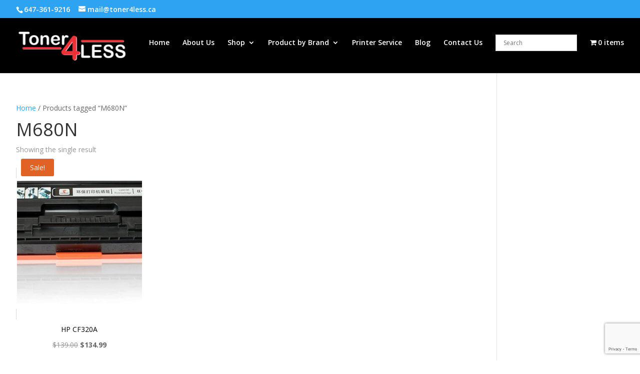

--- FILE ---
content_type: text/html; charset=utf-8
request_url: https://www.google.com/recaptcha/api2/anchor?ar=1&k=6Lew6_4qAAAAANEdrGqaqXqp6Lfiws1I3vldL58F&co=aHR0cHM6Ly93d3cudG9uZXI0bGVzcy5jYTo0NDM.&hl=en&v=TkacYOdEJbdB_JjX802TMer9&size=invisible&anchor-ms=20000&execute-ms=15000&cb=sw7vr2tx3c8u
body_size: 44989
content:
<!DOCTYPE HTML><html dir="ltr" lang="en"><head><meta http-equiv="Content-Type" content="text/html; charset=UTF-8">
<meta http-equiv="X-UA-Compatible" content="IE=edge">
<title>reCAPTCHA</title>
<style type="text/css">
/* cyrillic-ext */
@font-face {
  font-family: 'Roboto';
  font-style: normal;
  font-weight: 400;
  src: url(//fonts.gstatic.com/s/roboto/v18/KFOmCnqEu92Fr1Mu72xKKTU1Kvnz.woff2) format('woff2');
  unicode-range: U+0460-052F, U+1C80-1C8A, U+20B4, U+2DE0-2DFF, U+A640-A69F, U+FE2E-FE2F;
}
/* cyrillic */
@font-face {
  font-family: 'Roboto';
  font-style: normal;
  font-weight: 400;
  src: url(//fonts.gstatic.com/s/roboto/v18/KFOmCnqEu92Fr1Mu5mxKKTU1Kvnz.woff2) format('woff2');
  unicode-range: U+0301, U+0400-045F, U+0490-0491, U+04B0-04B1, U+2116;
}
/* greek-ext */
@font-face {
  font-family: 'Roboto';
  font-style: normal;
  font-weight: 400;
  src: url(//fonts.gstatic.com/s/roboto/v18/KFOmCnqEu92Fr1Mu7mxKKTU1Kvnz.woff2) format('woff2');
  unicode-range: U+1F00-1FFF;
}
/* greek */
@font-face {
  font-family: 'Roboto';
  font-style: normal;
  font-weight: 400;
  src: url(//fonts.gstatic.com/s/roboto/v18/KFOmCnqEu92Fr1Mu4WxKKTU1Kvnz.woff2) format('woff2');
  unicode-range: U+0370-0377, U+037A-037F, U+0384-038A, U+038C, U+038E-03A1, U+03A3-03FF;
}
/* vietnamese */
@font-face {
  font-family: 'Roboto';
  font-style: normal;
  font-weight: 400;
  src: url(//fonts.gstatic.com/s/roboto/v18/KFOmCnqEu92Fr1Mu7WxKKTU1Kvnz.woff2) format('woff2');
  unicode-range: U+0102-0103, U+0110-0111, U+0128-0129, U+0168-0169, U+01A0-01A1, U+01AF-01B0, U+0300-0301, U+0303-0304, U+0308-0309, U+0323, U+0329, U+1EA0-1EF9, U+20AB;
}
/* latin-ext */
@font-face {
  font-family: 'Roboto';
  font-style: normal;
  font-weight: 400;
  src: url(//fonts.gstatic.com/s/roboto/v18/KFOmCnqEu92Fr1Mu7GxKKTU1Kvnz.woff2) format('woff2');
  unicode-range: U+0100-02BA, U+02BD-02C5, U+02C7-02CC, U+02CE-02D7, U+02DD-02FF, U+0304, U+0308, U+0329, U+1D00-1DBF, U+1E00-1E9F, U+1EF2-1EFF, U+2020, U+20A0-20AB, U+20AD-20C0, U+2113, U+2C60-2C7F, U+A720-A7FF;
}
/* latin */
@font-face {
  font-family: 'Roboto';
  font-style: normal;
  font-weight: 400;
  src: url(//fonts.gstatic.com/s/roboto/v18/KFOmCnqEu92Fr1Mu4mxKKTU1Kg.woff2) format('woff2');
  unicode-range: U+0000-00FF, U+0131, U+0152-0153, U+02BB-02BC, U+02C6, U+02DA, U+02DC, U+0304, U+0308, U+0329, U+2000-206F, U+20AC, U+2122, U+2191, U+2193, U+2212, U+2215, U+FEFF, U+FFFD;
}
/* cyrillic-ext */
@font-face {
  font-family: 'Roboto';
  font-style: normal;
  font-weight: 500;
  src: url(//fonts.gstatic.com/s/roboto/v18/KFOlCnqEu92Fr1MmEU9fCRc4AMP6lbBP.woff2) format('woff2');
  unicode-range: U+0460-052F, U+1C80-1C8A, U+20B4, U+2DE0-2DFF, U+A640-A69F, U+FE2E-FE2F;
}
/* cyrillic */
@font-face {
  font-family: 'Roboto';
  font-style: normal;
  font-weight: 500;
  src: url(//fonts.gstatic.com/s/roboto/v18/KFOlCnqEu92Fr1MmEU9fABc4AMP6lbBP.woff2) format('woff2');
  unicode-range: U+0301, U+0400-045F, U+0490-0491, U+04B0-04B1, U+2116;
}
/* greek-ext */
@font-face {
  font-family: 'Roboto';
  font-style: normal;
  font-weight: 500;
  src: url(//fonts.gstatic.com/s/roboto/v18/KFOlCnqEu92Fr1MmEU9fCBc4AMP6lbBP.woff2) format('woff2');
  unicode-range: U+1F00-1FFF;
}
/* greek */
@font-face {
  font-family: 'Roboto';
  font-style: normal;
  font-weight: 500;
  src: url(//fonts.gstatic.com/s/roboto/v18/KFOlCnqEu92Fr1MmEU9fBxc4AMP6lbBP.woff2) format('woff2');
  unicode-range: U+0370-0377, U+037A-037F, U+0384-038A, U+038C, U+038E-03A1, U+03A3-03FF;
}
/* vietnamese */
@font-face {
  font-family: 'Roboto';
  font-style: normal;
  font-weight: 500;
  src: url(//fonts.gstatic.com/s/roboto/v18/KFOlCnqEu92Fr1MmEU9fCxc4AMP6lbBP.woff2) format('woff2');
  unicode-range: U+0102-0103, U+0110-0111, U+0128-0129, U+0168-0169, U+01A0-01A1, U+01AF-01B0, U+0300-0301, U+0303-0304, U+0308-0309, U+0323, U+0329, U+1EA0-1EF9, U+20AB;
}
/* latin-ext */
@font-face {
  font-family: 'Roboto';
  font-style: normal;
  font-weight: 500;
  src: url(//fonts.gstatic.com/s/roboto/v18/KFOlCnqEu92Fr1MmEU9fChc4AMP6lbBP.woff2) format('woff2');
  unicode-range: U+0100-02BA, U+02BD-02C5, U+02C7-02CC, U+02CE-02D7, U+02DD-02FF, U+0304, U+0308, U+0329, U+1D00-1DBF, U+1E00-1E9F, U+1EF2-1EFF, U+2020, U+20A0-20AB, U+20AD-20C0, U+2113, U+2C60-2C7F, U+A720-A7FF;
}
/* latin */
@font-face {
  font-family: 'Roboto';
  font-style: normal;
  font-weight: 500;
  src: url(//fonts.gstatic.com/s/roboto/v18/KFOlCnqEu92Fr1MmEU9fBBc4AMP6lQ.woff2) format('woff2');
  unicode-range: U+0000-00FF, U+0131, U+0152-0153, U+02BB-02BC, U+02C6, U+02DA, U+02DC, U+0304, U+0308, U+0329, U+2000-206F, U+20AC, U+2122, U+2191, U+2193, U+2212, U+2215, U+FEFF, U+FFFD;
}
/* cyrillic-ext */
@font-face {
  font-family: 'Roboto';
  font-style: normal;
  font-weight: 900;
  src: url(//fonts.gstatic.com/s/roboto/v18/KFOlCnqEu92Fr1MmYUtfCRc4AMP6lbBP.woff2) format('woff2');
  unicode-range: U+0460-052F, U+1C80-1C8A, U+20B4, U+2DE0-2DFF, U+A640-A69F, U+FE2E-FE2F;
}
/* cyrillic */
@font-face {
  font-family: 'Roboto';
  font-style: normal;
  font-weight: 900;
  src: url(//fonts.gstatic.com/s/roboto/v18/KFOlCnqEu92Fr1MmYUtfABc4AMP6lbBP.woff2) format('woff2');
  unicode-range: U+0301, U+0400-045F, U+0490-0491, U+04B0-04B1, U+2116;
}
/* greek-ext */
@font-face {
  font-family: 'Roboto';
  font-style: normal;
  font-weight: 900;
  src: url(//fonts.gstatic.com/s/roboto/v18/KFOlCnqEu92Fr1MmYUtfCBc4AMP6lbBP.woff2) format('woff2');
  unicode-range: U+1F00-1FFF;
}
/* greek */
@font-face {
  font-family: 'Roboto';
  font-style: normal;
  font-weight: 900;
  src: url(//fonts.gstatic.com/s/roboto/v18/KFOlCnqEu92Fr1MmYUtfBxc4AMP6lbBP.woff2) format('woff2');
  unicode-range: U+0370-0377, U+037A-037F, U+0384-038A, U+038C, U+038E-03A1, U+03A3-03FF;
}
/* vietnamese */
@font-face {
  font-family: 'Roboto';
  font-style: normal;
  font-weight: 900;
  src: url(//fonts.gstatic.com/s/roboto/v18/KFOlCnqEu92Fr1MmYUtfCxc4AMP6lbBP.woff2) format('woff2');
  unicode-range: U+0102-0103, U+0110-0111, U+0128-0129, U+0168-0169, U+01A0-01A1, U+01AF-01B0, U+0300-0301, U+0303-0304, U+0308-0309, U+0323, U+0329, U+1EA0-1EF9, U+20AB;
}
/* latin-ext */
@font-face {
  font-family: 'Roboto';
  font-style: normal;
  font-weight: 900;
  src: url(//fonts.gstatic.com/s/roboto/v18/KFOlCnqEu92Fr1MmYUtfChc4AMP6lbBP.woff2) format('woff2');
  unicode-range: U+0100-02BA, U+02BD-02C5, U+02C7-02CC, U+02CE-02D7, U+02DD-02FF, U+0304, U+0308, U+0329, U+1D00-1DBF, U+1E00-1E9F, U+1EF2-1EFF, U+2020, U+20A0-20AB, U+20AD-20C0, U+2113, U+2C60-2C7F, U+A720-A7FF;
}
/* latin */
@font-face {
  font-family: 'Roboto';
  font-style: normal;
  font-weight: 900;
  src: url(//fonts.gstatic.com/s/roboto/v18/KFOlCnqEu92Fr1MmYUtfBBc4AMP6lQ.woff2) format('woff2');
  unicode-range: U+0000-00FF, U+0131, U+0152-0153, U+02BB-02BC, U+02C6, U+02DA, U+02DC, U+0304, U+0308, U+0329, U+2000-206F, U+20AC, U+2122, U+2191, U+2193, U+2212, U+2215, U+FEFF, U+FFFD;
}

</style>
<link rel="stylesheet" type="text/css" href="https://www.gstatic.com/recaptcha/releases/TkacYOdEJbdB_JjX802TMer9/styles__ltr.css">
<script nonce="bd9xFvduLhhkpRstGoAsHA" type="text/javascript">window['__recaptcha_api'] = 'https://www.google.com/recaptcha/api2/';</script>
<script type="text/javascript" src="https://www.gstatic.com/recaptcha/releases/TkacYOdEJbdB_JjX802TMer9/recaptcha__en.js" nonce="bd9xFvduLhhkpRstGoAsHA">
      
    </script></head>
<body><div id="rc-anchor-alert" class="rc-anchor-alert"></div>
<input type="hidden" id="recaptcha-token" value="[base64]">
<script type="text/javascript" nonce="bd9xFvduLhhkpRstGoAsHA">
      recaptcha.anchor.Main.init("[\x22ainput\x22,[\x22bgdata\x22,\x22\x22,\[base64]/[base64]/[base64]/[base64]/[base64]/[base64]/[base64]/eShDLnN1YnN0cmluZygzKSxwLGYsRSxELEEsRixJKTpLayhDLHApfSxIPWZ1bmN0aW9uKEMscCxmLEUsRCxBKXtpZihDLk89PUMpZm9yKEE9RyhDLGYpLGY9PTMxNXx8Zj09MTU1fHxmPT0xMzQ/[base64]/[base64]/[base64]\\u003d\x22,\[base64]\\u003d\\u003d\x22,\[base64]/wrs9w7fCv8OKw6wAASvCj8Oew7HCtA7DicK3B8Obw73DjcOuw4TDosK5w67DjhIbO0k3AcOvYQ/DpDDCnmgaQlAceMOCw5XDnMK5Y8K+w5MbE8KVFcKZwqAjwq4ffMKBw6IOwp7CrHwsQXMXwq/CrXzDscK6JXjCmsK+wqE5wpjCgx/DjRYVw5IHP8K/wqQvwrECMGHCqMKFw60nwpvDiDnCilJiBlHDoMOmNwoVwpc6wqFXVSTDjjbDtMKJw64qw43Dn0wbw4E2woxJAmfCj8Kkwo4YwokowqBKw59ww5J+wrs9Vh81wovCjR3DucK7wqLDvkctHcK2w5rDosKQL1olKSzChsK/[base64]/PEp6w4fCsCQMfcOLwr0awozCkcKUNUsvw4jDgRh9wr/DmCJqL1fCp2/[base64]/DusOCZhsQYMKNdwMewq1oSHHDl2gALn7CmsOMwrIKdUjCvVrCjVzDuiYGw7lLw5fDosKSwpnCusKRw73DoUfCu8KgHUDCrcOgPcK3wrIPC8KES8Oiw5Uiw5EPMRfDsQrDlF8qaMOUL07CvT/DmF8FcyJew4kFw6NiwqY7wqbDinrDkMK+w4ouLcKhC3rCpDcZwq/DtsOSdV5VS8KtIMO9GUbDjMKnLjdhw40yE8K5bMOuKUxJKsOPw7PDoGFswrt6wqzCp0LCvyjClSUSS1jCncOgwofCtsKtak3CtsOmTBEEJVAOw7nCqMKQQsKBOyjCgMOwRzdlWh0xw5EhR8K4wqjCt8OlwqlMc8ObFk84wpnCmxVYecK+wp/Dnlh8eQZUw4PDsMO2EMOHw5/ClSxfP8K2SmLDnQ7CiUAqw7cSMcOddMONw4rCrRLDkVE3PMOUw6p+bsO3w6jDlMK6wphLE38Dw5PCpsOjYQ1YUTfCk1AqVcOqWsKuCQRbw4/DvAPCosO8U8OwHsKSA8O7YcK+DcONwp55wpxVEEHCiigHLXnDhgDDiDQlwpcYNChIdRwEJA/DrMONNsOnMsKpw6rDiT/CiQ3DmsO/wqrDtFhhw4jCr8OLw7M+f8KTSsOJwpnClgrCgjbCixk4bMK3YHnDpw1vOMKyw6gXw79YesKtRTE8worCmjhlelwTw4fDrcKgJD/Cg8OOwojDj8Oaw7scAwZkwpzCucOjw7pfI8KUw6fDqMKcIcKUw7PCu8Omwq7Cs0kAEcK8woVHw45QPcO5w5nCtsKUYSDCo8KUWj/[base64]/wrDDtirDrsKww6BPw4lmwrYWwoXCpCMRfcKhdQMhCMOhw5MpFyIPwozCtjTCiCR8w4HDmlLCrn/CuFYHw406wqTCo2BVLHvDk2PChcOpw69Kw5VQMMK6w6LDmHvDksOzwo91w4bDpcOdw4LCpibDiMKPw7cyW8OKRwnClcOlw6xVTk9fw6gLacOxwqjCm1DDgMO6w6bCvTrCkMORd3/[base64]/CuMKdZmtCbEVlCsKPwqsfw4dMw5YUwqYJw5DCm2scMMOhw48occO5wp/Dpg0uw4XDkkXCkMKMcWbCn8OETnI8w4Zzw7VSw7NHRcKRb8OhKX3ClsO9N8K+QDcXdsOMwrAfw65wHcOCW1YZwpvCoWwPIcKRC07DiGbDucKYwrPCvV5BbsK5A8K4OivDh8ONFQTCmMOfFUTCpcKMYUnDm8KBKS/DvRLDhSbCtAnCl1HDiz5rwpTDqsO9c8KTw5ERwqo6wrTCjMKBL3t/NXZnwrXDssKsw64BwobCp2rCvg8LAxnCjMKFRkPCpMOIJx/DhcOEXQjDhxbDn8KVOwnCqFrCt8KxwqItQcOwQgx/wr1rw4jCocKXwpI1NgIvwqLDu8KqDcOjwqzDu8OOw6BRwrwdHyBnG1zDmMKCcDvDssORwrHDm1fCsU3Du8K1L8K8wpJrwrfCml5NEz4Nw5rCswHDoMKAw53DlzcHwpk1w65PMsOvwobDgsKGCMKlw451w7R/woNRYE12Mi/ClxTDvRTDrsK/PMKVBTQow6ltcsOLUw8fw4LDiMKdWk7DscKQBU0dVMKAe8OCMB7Cs2NLw41rFy/DkSIGSlrCqMKuOsOjw67DpHovw50Pw78TwqDDrSEjwqbCrMOiwq5nwoDCsMODwq5LC8OawprDo2QAQ8K/MMK6BgIVw7RhVSLChsKdYsKSwqI5QMKlYFHDhWDCqsKQwo/CssKiwpdpOsKKe8O8wpTDuMK+w65gw5DDtg7DtsKkwpsUZB1hBBcxwrHCo8KhQcOgAcOyIDbCg3jDt8Kbw6YXw4oNAcOrdwpiw6nCgsKwTGxmKSLCjMOLTHjDhFdUbsO5WMKtIwVnwq7CnsOawqvDijIDRsOUwpbCg8Kew49Xw45Mw49UwqPDgMOwC8K/[base64]/[base64]/[base64]/[base64]/DlwRUVCcZOWTDiiBXVMOXWCfCi8OmwoVwQCtgwp0AwroIJgvCsMOjfGJEG0k0woXCk8O+ODvCn1nDkU0hYMOVfcKYwp8XwoDClMOCw5rCmcOTw5o3BMOpwpJMLcOdw6zCplnCosO8wpbCsFtgw4nCrUDDrirCqcKWVTvDqWRqwrPCmwYSwpvCo8KNw77CnB/CnsO6w7F6wovDg1PCg8K7FAMgw5PCkDfDvsO3TcKOacOOLBHCtFlSd8KNUcOWOwjCsMOiw59pQF7DnVlsZcK6w7PCgMK3NMO+H8OAMsKyw7fCj3XDphzDkcKFWsKKwoZwwrzDtTBuLhPDmxHDo0t/SQhGwoLDhgHCkcO4HGTClcKbTMOAcMO8b2PCkMKjwrrDscKzPD3ClXnDgkQ8w7jCicOXw7fCscK5wp1SQj/CvMK7wq1WN8OKw5LDqi/[base64]/CkiDDhS/CswPDicOoQsK/VsOATMOtwpnDpcOBA0HCiGYzw6E/wpICw7zDg8KZwqZswqHCrnctTFEPwoYcw63DmS7CvmNdwrXCvQtpdF/Ds3JEwozCnzbDs8OHak1OH8Ozw4zChcKdw7xYK8Kcw7vDiAbCowDCuVYxw4AwSwMDwphOw7AFw4NyIsKUbDPDr8ODRgPDoEHCsyLDlMK7SAAdw7HCh8OCeBDDgMKqbsK4wpA6dcORw48nZkRuBlECwozCocOafsKnwrXDiMO/fMO3w4FLLcKHFUzConrCqUDCqsKrwr/[base64]/Dj1fChR3DnMKNThgdw77CqMO2djIMw4JqwrQCKcOEwrQVD8KPwpvDpQPChwokBMKKw7vCniZow7rChgNJw41BwqoDwrUocwLCjADCsW7ChsOSYcOaTMKlw5HCpMOywpo0wo/[base64]/w7A3wp1Kw6Ybw6ozJcKKwrbCpSR0FMKhLcOSw4PDr8K2JEnCiVPCicO8NMKqVH/CsMOBwr7DtcOuQ1fDk2sUwr89w6/ChlwWwrwPWh3Dt8OQA8OYwq7CjTohwoQrPDDCkBvCkjUpBMOALAXDlRHDsGzDlcKJf8KEdVzDm8OkHT1MWsKrcgrChMKVTcO4T8K+wq5aSlrDlsKfKsOQEMKxwqLDkMORwqjDsHfDhFQLO8OzPXDDu8Kgwo4Zwo/CsMKWwobCuBJew6sdwqTCoFvDhSB3CgZBMcO+w6XDjMOZWMK/OcOtFcOIMSp8fAtyBsKwwqtYRSXDqsKFwpvCuH0jw5LCmgp7FMKhVA7DmMKfw5DDjsOTWR1BNMKOb17Cig0swpzCgMKDN8Oyw7fDnhnDqjjDgDTDmQDDrcKmw5jDnsKgw5s0wrPDiU7DrMKJIQYsw5gDwo3DjMOhwqPChMO/wrZnwoTDkMKyKk3DonLCqFZyL8K3TMKFJmNnbwPDm0YKw74zwq/CqGkuwow9w7dbGVfDnsK1wp7DlcOgd8O4HcO2KkXCvhTCkBDDvsKyKXjClcKlHyonwpzCvHXCt8KwwrPDmHbCpic/wop8VsOGSHkFwoAwF2DCm8KHw4NAw491UifDrFREwqEww4nCsUrCo8Kzw5h1czvCtzjCuMO+K8KXw6Irw7gUJsKpw5XChFDDqT7DkcOYeMOiQG/DhDczOMO2fQZDwpvCqMKvCwTDjcKBwoBbGQfDusK7w4PDtMOmw5p+N3rCtg/CosKFPRtOOcOQHcKawpfCs8KQAgg4w4c3wpHCncOFa8OpWsK/wrd9CzvDskotQcO9w75vw6XDjcONTcKdwp7DsQRjX2DChsKpw7bCrRrCn8OlOMOjC8OGHhLDuMOiwp7DisKXwrfDhsKcBQzDgTJewpgOdsKVPsO9RifCiDAqWR0TwpTCtW0fXzhsI8KlLcKEw7sxw5hAPcK3PjbCjGHDpsKHElbDkEh5AcKgwpnCqW/DlsKhw6E9fx7CiMO0wpfDn1B5w4bDjgPDrcOYw6zDqz3Dll/DtMK8w71LXcOkEMK/w4FxZ13DglIgOsKvwq0TwoTClCbDu2TCvMOJwr/CihfCr8Kfw7rCtMK/[base64]/CpcKiwq3CqjBUwo1LwpnDvhDDnMKawr5Bf8KSTmPCkjISfnrDsMOzesKvw5c/ZWnCkDMTVsOEw5PDuMKEw7vCosKawqLCs8O4LxPCvMK9bMK9wqjCkElqJ8Olw6nChsKPwo7CumPCqcOlAShPOMOZFMK5Yy9sY8K8LwDClMK+MCE1w54qYmV5wp/Ch8Omw5zDisOmQBdjwpQKwrofw7jDgCMBwqQYwqXCjsOEXsKzw57DkwXCksO0ZEAQcsKhwozCgSFJTxnDtkfDvx5Kw4/DusKcXRLDuisVAsOyw77DrXTDk8KYwrtHwqEBBngpKVxow43CjMKBwrYcLX7DsELDssOiw6LCjB3DkMOmfjvDrcK5ZsKbT8K9w7/CghbDpcOKwpzCrR/CnsOiw77DuMOBw698w7UofMOwSzfCh8KdwrXCp1nClcKYw4vDvTkcEMO9w5DDjQjCtVDDm8KpK2PDuxvDgcOTeS7CkHg/AsK6w47Dqlc6VDDDsMKMw74JDWQUw4DDvSHDoHpHEmNgw7HCuSQOHVBtDVfCpE5Aw4nDhXzCr2/CgMK+wqnCnVBjwoMTScK1w6TCoMKvwqfChRhXw5lcwozDj8KMFTMOw5XDvcKpwprCgRvDkcOQDxIjwrl1fFIewpzDrUw5w7B0wo80ZMKoLmkhwo4JLcOCw69UN8KuwpHCpsOqw5ESwoPCrcOFG8OHwonDkcOgYMO/asK/[base64]/CvsKbw6oiLsKGwot9w7LDhFDCscKHwqbCjVEKw7dEwofCvD/Ct8KgwoZjdMO4w7nDmsONbCfCrz5Bw6TCqmsAKMOQw4hFXUfDosOCQU7CvMKlZcKPT8KVBcKeAinCusOpwo7DjMKywoPCrXMew4x5w7t3wrMtSsKGwoUhCGfCqsOjPXjCtx0hPh0+TALDv8Kmw5jCtMOUwq3Ct0jDvTd4Fx3CrUpWL8K+w67DlcOJwpDDtMO/Q8OpXzDDqcK9w5QMw7FnD8OfYsOGT8KAwohGARR7asKaB8OXwqrClEtHJ3jDm8OQFAFyd8KUfMKLAlcKM8KYw7wMw5luCRTCkEEHwqfDizteZhMZw6rDlcK+wqItCxTDhsO1wrFvelJHwrktw4t1FsOPaDTCh8OMwoTCkQ8iA8OKwosEwpUbXMK/BsOYwpNuFD0BEMKew4PChSrChlEywp1Mwo3ClsKyw4Y9dU3CtjZqw4QOw6zDqsKbYFxvwqzCmWNHATkMwp3DosKEb8Oqw6rCssOuwpXDn8KjwqQhwr18MTlVYMOcwobDvSAdw4/[base64]/w7FefhvDpU/CnMKgwonDi8Oaw5QUw63Cu2PCgRFJw5XCvsKFcW94w4USw4LCiGFPXMKbV8KjfcKQTsOywpXDtnDDtcOPwq3DqnM0GcKhAsORX3DDiC0peMOUdMKmwrXDgzoOBRzDhcKyw7TDgcKUwqxNAizDqlbCpFNcM3BLwpVVFMOZw67DtcK1wqzCr8ORwp/CnsKrNsKcw4IVLMOnBC8dVWnDusOLwp4Mw50Gw6sBb8OuwqrDvyBDw6QKNXRbwpRDwrpoKsOWa8Okw4fCq8Kew7gMwoHCkMOSwq/DscOXEzDDvwLDmB8zbBZnBETCm8OyfcKfWcK5AsOkFMOgQcO0N8OdwpTDhCcJYsKRKE0Ww7bClTfDl8OzwrzDpzDCuA0nwpNiwoTCmHxZwoXCtsKlw6rDtU/DsCnDhwbCmRIcw5fCphcXccKsBADDgsOJX8KCw5fDkQ5SccO/OE3Cm0DDoAg0w4szw6nCvz/ChVbCqn7DnXwkFsK3IMOBC8K/U3DDgsOfwrppw5vCjsOtwpXCisKtwqbDncOzw6vDnMK1w6lOdHpYFS7CgsOUBW4owrokw4YKwqXCnVXChMOOJGHCjSHCgU/CskBlZAnDiwhNWCIYw4slw5BhSTXCusK3w67Cq8OXTRd6wpABGMO1woFOwrxCaMO9w6jCnBNnw4VFwpXCpHRMw5F2w63DmTHDkXbCq8OSw6TCrsK0NsOuwrLDonMmwpcPwo1/wrNOZ8Oaw4JzBVdpVw/Dj3vCkcO7w7jCoj7DuMKTPgTDuMKxw4LCpsO0w4PCosK3wqY5wqQ6wrpNbRBsw4NxwrwuwqbDkwPChVFufARfwprDtjNTw47DgsOlw5LCvyUcMcKew5MOwrfDvcOrZ8OBaxPCvz/DvkzCkyQ1w74dwrnDqBQeZ8OPXcK8a8KWwr9aZHkNGjXDjcODe34Xwq/ClnXCgjnCrMKJYcOiw5c1wqJpwpEhwprCqXLChwtWXQQuamfCgArDnCbDvDdGNMOjwo1dw4jDuFzCp8KXwprCqcKeP1PChMKtwp8hw7vCn8Oyw6wpecOKA8OuworDosKtwp9jwopCLsKTwojDncOFXcKdwqw1HMK1woZXVDnDt2/[base64]/f2VfT8OMw6Z8wo3CvWhUXMOPwpgNOFnCpxk/MjQ+XDzDucKnw7/DmGHCv8Kzw7szw70dwphxJcOwwrECw4lEw77DjCQFFsKzw6tHwoouwqfDsXwYNSXCvcO+UnA3wpbCgcKLwpzCvknCtsKVOFpeJlEnwqsKwrDDjz3CtCBJwpxiCnLCqsK0R8OnfsKCwpzDtsKPwpzCslnDhyQ9wr3DgMK/wolyS8KRHmvCh8O5X17DlC1+w6RJwrAGVwzCt1lGw7zCrcKewoBow50Kwo7Dsmd3a8OJwrwiwrhNwrIeXQTCsWvDmQ97w7/Cu8KMw6XChX4LwoROOh7DjU/Di8KEX8OxwpXDnD7Ck8OmwpFpwp4twpZHI3vCjHEvA8O7wpUcSGXDpMKWwqF7w6lmHMOwbcO4J1JWwoRlw490w40vw71nw4kOworDscK9EsO3bcO5wox8ZMKSWsK4wrJGwqTCmMKNw67DrmPDusKgYxI/[base64]/ClDfDucK2wpbCiAPDnkrCpcKLw7vDncKmYcKFOsObw5BLFsKqw5kEw4LCp8KYfMOvwprClXB6wqHDrDcww79owoPCokcwwoLDj8Orw7B8GMK5acOZdmnCrwJ/UGQnPMOKZcKxw5QGPgvDrR/[base64]/[base64]/CrAEZwqhLw4DDusKVYQbCqjh2wqQlw6rDosOew7LCoVEmwpTClyUww75AInLDtcKAwqfCpMOvCDRpVHVMwqvCicOpOFLDmEdSw7HChmlDwrbDksO8aFLDmBLComfDnC/Cn8KsYsKrwroDDsKcQMO3w4cqb8KKwotJWcKJw5d/[base64]/DjB7Clz9WwqZhWRpRw497w5rDl8K3N2vCtXzCg8OPdxfCmX7DhsOgwqpgwqLDssOrIFvDqkkUCA/Dg8OcwpPDj8O/wpxbbMOEZMK+woBkXS0VZMOvwrIcw5pvFGk4Ji8Xe8Ojw5UzVTcgbHfCqMOgKsOCwqHDtE/CvcKneGHDriPCqDYEUsOFw79Qw4TDvsODw59/w6RKwrc7CV5iCF8Wb1zCtMKfNcKZcgFlPMKlwrsXecOfwr9iQcKuCQNiwqtAVsOMwpXCr8KsSjNUw4lWw4vCoUjCr8Kyw5o9Dy7CosOlw6TChi13e8Kiwq/Dk37DqsKBw4g/w754Em3CjMKYw7rDrnjCq8K/[base64]/Y3QPwqdYSsK3w5bDnsKzcDXDg8KYw7pKDQ/CvBIRwrVgwodiKMKewpTCjBg4Z8KWw6Mdwr/DmT3CvsOWOcKoB8OaIWDDvVnCgMOiw7DCnjoJdcOKw6zCksOlVlvDisO/wp0hworDh8OqPsOnw4rCs8Knwp3CjMOVw7rCmMOpT8O6w5zCvEwiMxLCi8Khw4TCtsOyNjkkK8Kqdl1IwoIuw6fDs8OZwqzCqGbCrkILw6l6LsKWB8ObXsKGwoYlw6vDsUNuw5xAw6zClMK0w6JJwpNFw7XDvcKbYGtTw6tXb8KGH8KrJ8O+bCDCiRQQVcOlw5/DlMOjwqoAwrEHwqNXwrZjwro/QlnDlRp8TCXCscKrw601J8ODwqkXw43Crw7CujN5w4/CssOEwpsew4hJMMO5w4heE3YUVsKPS0/DljrCgcK1wqxOw503wq7Dl2rDoQ0uUxQFF8Ogw6DCkMKywqJfZVYEw4g7Fy/[base64]/DrD4RY8OubMKWbExRwoXCpcOTdsKgWMKPPk4Qw4vCpx0uJwsCwoDCmBzDrsKtw47DnWjClcONPWXDusKPCsO5woHCuk5/[base64]/CpcKgw4ZVS29BbVjCiH7CpjLCocK+wpnCjcOPB8OQNMOHwpcFI8KOwpYBw6ldwp8EwpJqP8Obw6rCkDvClsKlaXY/D8OGwojDoCF7w4BlccKMQcOaIG/DgkluJhDCkW9EwpUpVcOvUMKow4DDsC7CghbCp8O4KsOtwp3DpjzCsEjDsxHCjWkfL8Kfwq/CmnQWwr5Fwr7CgFlEGEs0HRhbwoLDuRjDgsOYSxbCt8OrbiJWwo8Iwqx2wrBewrLDnVMLw6TDhx/ChMK9HUXCsQMQwrXChBYiOEbCgWEud8OvRVjCkF8Xw7/DnMKRwrIXQVnCl3g1M8KnNsOtwoDCnFHDvQPDlsOoQMOMw77CsMONw4BVESnDt8Kie8Kfw6tmKsOGw7UjwrrCnsKbOcKQw4YSw7I1esO6UWjCr8OqwrVqwo/Cl8KWw6/[base64]/CpQLCvxXClAPCi1VZwohaGcKwwoc1MzJaGA8Dw5BQwqI0wofCqmBGRMK7dMK4fcOYw7HDm30cN8OywqDDpMKFw4nClMOtw6XDsXp5wpViTQPCk8KjwrF0E8OoAk5nwqt6c8OGwp3DlWM9wpXCi1/DssOiw68ZNjvDqcKVwocAGSzDvsOFWcOvdMOqwoATw7E5dDHDtcOBfcOoAsORb0LDoXMew6DCmcOiCmjCrWzCryllw7fDhyc9K8K9JsOZwoXDjVNowq3ClFvDlT3DumvDjVzDomrDp8KKw4ouXcKYIWLDkGjDosO4V8O5D0/Dg0fDvWPDqX7DncO5DTNDwo53w4nDucKPw6zDo0/CjcObw43DkMObR3PDph/CvsOnecK8UMOMWMKzecKNw6jDscOVw7htR23CoQ3CoMOFa8KswqjCocOTG3h9f8Omw4BkawIIwqxcAB7CqsOOE8K0wqM+W8Kgw6grw7jDnsK+w7LDlMOPwpDClsKTVmzCjSQtwoLClQbCkVHChMK/C8Osw6JzLMKGw4p1SMOtw6FfWUYsw7hKwrPCj8KEw7fDm8OFWA4Bf8OwwoTCk2XClcKcZsKBwrDDi8OXwrfCtGfDpMOQw4lBeMKGW1YBAcK5H1/[base64]/[base64]/w5gfAMKmwqLDtMKjI1fDi2LCscORLsOCw5Esw5bDmMKmwrvCvcKfI1rDicOMK3HDnMKLw77ChMKVZG3DrMKTS8O+woZpwofCt8KGYyPCt1NIbMK4wqrCgArDpDx/ciHDncKNVCLCtXrCl8K0EW06S2XDhRbDisKJQxnCqmTDscO+RsOow4Eaw63Dg8KLwqRWw43DgiBuwqHCui/[base64]/Cu8OXOsKnRsKJWcOtcsO1IMK8w7vCjgN2w5UPYUUjwqtewp8SLG0lBsOTc8Opw5XChMKfLU/[base64]/wq/DuTIVwq3DlcK0wqwbIsOwZsOww6FXw5fCksKJWMKGcS0Iw5N0wrDCkcO2Y8KHwpnDl8O9wqnCq1lbMMK2w45BTThjw7zCkQPDmmHCp8O9fBvCoRrCi8O8EmgMIi4nZ8Odw7VBw6EnBC/DrzMww5TCiyVrwpPCti3CsMOGeAJywo8Vb30jw4JgN8KyccKFw4R7D8OKPyvCsEhIKR/DksKUDMKCSVgzcBrDrcO/ZF3ClVLCh2DDqkh/wrrCs8OJW8Kvw6DDscOpwrTDrVp+woTCkiDDrXPCmg9uwoc4w4zDncKAw6/Dl8O8P8K7w5TCjMK6wo/[base64]/CkhXCgcK7GcOZw4HDuCbDtS3DvgR6NsOSw4PCjVwHZ2PCncKjGMKUw6cGw4dUw5PCu8K+OlQZJWdVLcOXCMKBLsOKdcOtSSJAUR1MwqVeHcKhbcKTM8O1wpXDl8Ohw6wqwqXCmzc/w4dpw4DCncKCOMKWKFwywqrCkDYlcWFsYRI+w6tcRMOZw5fDlR/DulPCnGMYL8OjD8KIw6DDjsKZcg/[base64]/ClMOhw7vDicOxw6zDuiHDiMKbw6/DsMO0w4UPJFnDhG0gw6nDqsOJXsO6w4rDvGHCu2QZwoBWwrNCVsOOwobCtsO/TQZPJTPDgjd3wprDgsK6w55USmbCjGwyw4R/Y8OLwoXCnVIfw70uBcOqwolBwrQzTj1jwqM/CkgrIzPCusOrw70Rw7vCjEZoJMKSYMOewpsRHRLCrTQew5wFKsOtw7R5OlrDhMOxw4UhQVolwrXCkHQnEHAlwoV9TMKJaMOLEl4HRMOYCwnDrlTDsB8EElNbeMOqw5LCgVZOw4R/GFUIwo57fmPChg3Cl8OiQXN8UMOkLcOAwr88woTDvcKAVHRqw6zCrw9SwoM+fcOCSxI7NAMqQ8KowpvDm8O5wrfCtMOPw6FgwrdbYRrDvMKjS0rCrD5Yw6F+c8KBwq/CrMKEw5rCkcO9w442wrU4w7fDhsKoH8Kjwp/[base64]/DhC/DvMKKw4PCiDhbw4ZbScKRISlrQcOeWMO9w6fCmi/CtggkKDXCuMK/BXl/cF0mw6nDqMOJNMO0w54uw7knICx3TsKOZcKEw4zDvsOaEcKhwq9JwrfDtRXCuMOWw6jDjwM3w4Mqwr/[base64]/DoMKwZsKcAHJJVMOEwrnDlMOPwovCrsOBw63Ci8OqHsKrSz7CrRfDoMObwonClMOhw7/Ci8KPDsOew4MIemNJAU7DrcOfGcOPwqt/w54MwrjDrMKcw5lJwpfDpcKtC8OMw6RrwrcfFcO0C0LCk3LCmWR4w6rCusKbNyvCl3I3G0TCoMK5fMO4wpZcw7fDgsOzPypWBsOxO0kzW8OiSl/DnQJyw43Cg3VqwpLCuh3Ctxg5wrUawqfDkcO/wo7DkC8tasKfAMKpSWd1YCPCkAjCpcOww4bDmHcywo/DgsKyAsKibsOjc8KmwprDmEjDl8Odw5BPw4VfwpnCr3jClj0wS8Otw7jCscOVw5EVf8K5wqXCt8O1ayjDrwHCqCnDnFM/fUnDmMOew5VUJWbDrFRqa0UlwoxIw7LCqAlGTMOtw71aR8K8ehoqw7w9ccKcw6IDw6xZM2oEYsO1wr8FWEDDqMKgIMKHw6RzWsKyw55Rb2vDkX7DixnDrCjDmk1Hw6AFX8OKwpUUw6Iwd2/DgcOIL8K8w5zDkx3DuBR7w5fDhETDpgDCpMOmwrXDsiQhIEPDs8OFwq5mwrB8C8K+b0vCusKmwrHDrwRRH3fDnsODw5xYOmfCgsK9woxcw7DDlMOwfnF6RcK2w65xwrbDlcO9CMKJwr/CnsKvw4xgdm5ywoHCiQvDmcKewqjCo8O4BsOYworCmAlYw6bDvXYYwpHCsE4Pwqxew5/DtnlrwoETw6vDk8OLdzzCtEvDmBTDtTMgw73CiRTDgiDCtkHCucKTwpDCumUVdMO1wpbDhQ8Vwo3DhwHCogLDu8KuOMK1SlnCt8OgwrbDhGHDswQNwp5IwrnDo8KuG8KBXcO0WMOBwrBWw4xrwpo/wrc+w5jDoEbDmcKhwqLCssKgw5jDr8Orw5NUBArDqGAvw6sBLsO9wrFiVMKkaT1OwppPwp90wqHCnlDDqjDDqQLDkWocViByMsK3fkzDg8OlwqJ6LcOVGMKQw7/CkmHDhMOpVsO/w74iwpg7BlMAw4gWwooeJ8KmdMODfnJJwrjCuMOIwr7CnMOmJcOWw4HCjcOvVsKEX2jDvgrCoRzCozLCrcOrwozDhsKIw6vCuSIdHwwMVsKEw4DCkgV8woFGSSPDmh3CpMO0woPCsEHDjGTCjcOVwqLDusKcwozDuB8/CMO9dMKdNQ3DvC7DiHPDjsO8ZjXCngJHw792w5/CosKqFVNHw7pkw5vCln3DmE7CpxvCosObdTjCgVc+AhQhw4V0w7zCvMK0XBRHwp0aZWd5fAwNQiPDgsKvw6zDsX7CthZRPx0awq3CtkHDmTrCrsKBCUfDlsKhThvCgMK+awAZMGtwKiU/PFTDgW5cwptQwoczPMOaXsKBwq7DuTlcE8OlGXzCm8Kcw5DCnsOxwpPCgsOEw6nDvl3DgMKNNMOAwqNsw43DnHTDqGXCuGAEw5Fjd8OXKnfDjMKLw65nd8KFPh/CpRMcw6nDmMKeQ8K2wqFhBMOgwp9Sf8OZw4wAIMKvBsONWQ58worDvQDDr8KUL8K1w6vDvMO7wohjw4DCtHDDn8ODw4vCmwfDo8KmwrJJw7vDiQkGw7F/HGPDgMKWwrvCpxAcYcOGX8KnNChpLl3Ci8K5w7zCncO2wpBFwojDvMOId2UUw6bCsXXCssKkwp8OKsKKwrXDncKULVzDicKHcnPCgggkwqfDuhAyw4FVw4ovw5I+w5HDmsOLAcOsw7ZSc04NX8Osw6dLwowRJiRAHlPDqXjCqGNaw4LDgHhPLn0iw7RZwo/[base64]/IcOgwrDDiCkjwph0YlLCiUAjw6VSMDMMRTfDjyJCI1RAwpRrw69twqLCi8OXw5jCpX/[base64]/w6BzEcKYPMOTwrPCuEgOVMKnw7MkU8O+w6lWw54+AXUrwoXChMKvwqA/bsOWw5vDiBx9RsKow4l2McO2wp1bA8OjwrfCkWvCucOkEcONbX3DhSVTw5zCm0/DlE5xw7lhZjV1exQBw4BUQkdqw4jDpSFcI8OyUsK/LS9yNxDDicKQwqNpwpvDnz0Hwp/CjHV+MMKMFcK1NXrDq13Dt8KRQsKNwrvCusKFXcKETcOsEDkMwrdRwr/CiCRHZMO/wrJvwrTCnsKRGR/DjsOLw6hCKmbDhyJUwqbDmUjDkcO6L8O6dsOdV8OIBSLDvGQgE8KaacOAwrrDo3dQM8KHwpxCHkbCncKKwpTCmcOSOlJhwq7DtVPCqRkRwpUPw7d/w6rCrwsowp0GwpJOwqDChsKrwpFbHR91MHgRBn/Cm3XCsMOFwo1Aw5tTAMOEwrxJfRRew7IVw5TDmcKIwppjH2bCvMOqD8OBdsKhw6HChMKrGEvDtgNxOcKVP8Kdwo/CqmJwLSY/R8OEQMKQM8KiwoJkwoPDjcKUMwjCh8KKwqNtwrEMw5LCpGMLw50zTikQw5LCsW0pHWclwrvDv3QUIWfDncOkVTbDmMOxwqg4w5ZMYsOdRyYDQsOOE0VTw49kwqYKw4/DicO2wr4UNil6wrxiccOuwrjCnTNsaDJ2w4YtEUzCrMKcwqZUwooEw5LCocKSw7JswrZpwoTCtcKLw5nCihbCocKPSHJbIlE3wo4EwrtmbsOow6TDj35YNgvDg8OVwrlYw68YbcK8wrpqfnHCvVlnwpkzwrzCtwPDuj8Ww63DpWnCnTfCu8Oww6ImESkZw7J/GcK7fsKbw4vCoUPCsT3ClinDnMOYwo7DmcOEJ8OqVsO6w6gqw446GycUR8OAQcKEwqYbZw0+Egp8VMKFbypYT1XChMKWwo94w4s3OhnDusO0acOSEcK7w4rCtMKXDgh0w7fCqStewotdI8K9XsKiwq/[base64]/Dn34uw5rDjAdww4fDrykqUwAGDHzCv8K/DxFSKsKkZE4qwo5KCQ59XAJ3TSYLw63DnsO6wp/CryzCojRHwplmw43CoRvDosODw6wLX3I4LcOSw57DhVVlw5bCusKGS3LDucO6H8K4wqoJwo/DqmcOSy0ZJE3CjFF5DMOIwo4nw7FWwpFowq/CgsOCw4ZyZUwUHMKCw6lBbcKmWsOCDijDu0YHw4jCqlnDh8KWaUHDpcKjwqLChkAZwrLCqMKEd8OSwonDogoocAjCmMKtw4DCvMKQMBgMVCU2d8O0wqnCocK6w7fCmmXDpA3DpsKew53Dt3hTRcKuQ8OcYF1/[base64]/DksOIw4wjw50lZ8K7L8ONw6nCpcOZRyBmcyfCvwnCqTPDssKmWcO4wovCssOfAQQgHRfDjT0IE2VHMsKGwoopwro/aEgSIcKIwqMoX8OxwrNQX8OCw7B6w7XCqwPCux4UO8K/wpHCmcOhw4zCusOAw6DDqcOHw4bCkcK7wpUVw5BLU8OsRsKuwpN0wr3CmloKJkENdMOXASdFTsKMNQLDtDthUHAswoPCrMOWw77Cs8O6ScOoecKiVn9fw5J7wrPCh3INXMKfdXHDtWzCpMKCGXLCucKkAsONOCNdK8OjAcO+JF7DuitkwpURwoQ/Y8OEw6/[base64]/[base64]/wrlvLMK5LG3DpQYAecO4w7Rdw4kdQnZLwpwVaVzCrC3ChMKXw5tKMcKodUPCu8ONw4zCpA3CtMOzw5vCl8OcRsO9f3DCqsKiw6PCpxcaOH7DvmvDnxjDs8KlU1h2WMKfZsOWKS4DJTImw5JmY0vCq0V/DV9FfMObe3jDisOYwp/Cn3cqVcOUYRzCjyLDjcKZKWB1wrRLGSLCrCU1wqjDoUnDlcKmYwnCksKaw7wmFsOdFcOcWTHClyEQw5nDjD/DssOiw7XDpMKCZ0xpwpYJwq8mK8KbUMOQwqDCil5uw4HDhCBNw6LDuUXCg3Y/w4oxZcOSUsKJwqM/[base64]/DsEDDsQ9SZzTDs8OdW8O+w4JEQsKmw5PDicK7asKTXcOBw7QOw6JGw59kwovCum3CplkIQsKhw7Bgw745CFMewpEiwqjDh8Kvw63Dgkd7YsKGwpnCqGxNwrHDssO3T8OIX3XCvhzDlQbCr8KXelzDvMOWfsODwp91UwJvTyXDvcOUXT/[base64]/dGlTMMO4wq8KSsOXwonCrsO9w4TDizcMwotWNldYI8Ohw63Dr29idcKQwpTCqmA7OE7CgW0MG8OlUsKZFg/DmsO4W8K/wpM6wrvDkjHClVJYPRx6JGLDg8OcOGPDg8KUO8K/[base64]/JX3DkXLCo8Oow4/DlcKkZSrCo8OpVcKwwofDrzTDr8K7ScKGNUtyTAM6EcOcwqjCtFXCvMODDcO/w5rCkxrDjcKLwqI7woMZw7o7IMKDBhLDr8Opw5/CucOAw50Tw50kKw3ChSAQYsONw73Ck0fDg8OZKsOjZ8KTw59nw4bDmifDsFtdUsKKd8OfL2tVGcKUUcO0wpkFHsKOXmDDrsK8w5HDpsK2RHjDrGkuUMKNBWbDiMORw68iw6lvDRccYcKUdMK3wqPCh8OCw6zCj8OYwo7Cg1zDicKGw7t7QTfDj3/ChcKaL8ODw6LCkCF1w4nDjmsTwrTDqAvDnVQaAsOow5c7w6UGwoLDqcKow4/Dv3YheRrCtMK9bHl/[base64]/[base64]/DpUVTHWdNwq5hXcK1CFvDvm/Cp3pMXDTCncKGwpE9M0jCtQ/[base64]/DrsO/KsKJCcKoZnR3HDfDt8KqDhzCmsKEw5DCusO1UwLCjx4zKcOWP17Cm8O0w7AIDcKXw6hEI8KdH8O2w5jDksK/[base64]/DhUzDtB7CrsOgwoURwoR0wpNYXGMNeSDDqQctw7Itwptiw4XDu3PCgRPDsMK8N05Rw6TCpcONw6fChybCmMK5VsO4w7xnwrgOdjZ3csKUw7bDmcK3wqbCv8KzJMO/TAjCsyZjw6PChMOoHMO1wqJkwr4FGcOvw4MmZVXCgcO1wqNrF8KCNxDCjsOISwgsaGQzQXvCpkk7M2DDlcKeCmhbScOecMKSw4TDuXTDqMORwrQAw4DCqE/[base64]/wqM0XjgJw5bDpiMgwptjei/CmMKWw5zClnASw7hjwobDvwfDkVI9w4/DvyrCmsKrw6wVFcKrwrvDlznCvV/DusO9wpsQQBgWw48Nwrg2dsOkAcOnwrXCpBnCqkTCncKeFytvasKPwovCpMO+wrjDgMKiOygaHF3DkynDocOkHn4MecKfSMO9w57DncOtMMKfw4g/[base64]/E8OLwqTDtyLDhxAow5YxL8OpVMKRwp/Clnx6wqpdWzzDh8KIw5rDmEfCocOpwo4Kw6Y0MgzCjFMiLnjCui/[base64]/CnMKywroSw4jDsWJaQD1WasO6woxGworDr8KfK8OLwprDv8OgwrHCtsKbdj1kM8K9TMKedQEJVXnDsTYJwpdKTw/Du8O7JMOMd8OYwqICw7TDoTZHw77DlcK4PMOlKyDDi8KnwqBhYAfCjcKKb3d4w64uWcOYw58fwpLCgwvCpzXChF3DpsOLOsKlwpHDmCfDnMKhwpXDi1hZZsKBAMKBw6/Dhm3DlcKTf8K9w7nCisK1BHlVwpDCrFfDiQjDrERdWMOdW0ZqHcKew57CucK6TVfCvB7DunbCtsKyw59WwosYccOfwqnDusOzw7N4wpllE8KWMEJiw7QeeFXDq8OufsOdwonCqGoAOQbDqhHCscKnw4bCksKUwqfDugx9w7zDoR/DlMOhw7Qkw7vCtidgCcKYLMKRwrrCksODflDDr1drwpfCi8OwwpUGw6DDkErCksKlT3QIcTkAcRUKV8Klw7TCuV9Tc8Kmw6AYO8K3WGPCvsOAwqXCoMOFwrVHBV8jD3URZxZpTsOEwog\\u003d\x22],null,[\x22conf\x22,null,\x226Lew6_4qAAAAANEdrGqaqXqp6Lfiws1I3vldL58F\x22,0,null,null,null,1,[21,125,63,73,95,87,41,43,42,83,102,105,109,121],[7668936,116],0,null,null,null,null,0,null,0,null,700,1,null,0,\[base64]/tzcYADoGZWF6dTZkEg4Iiv2INxgAOgVNZklJNBoZCAMSFR0U8JfjNw7/vqUGGcSdCRmc4owCGQ\\u003d\\u003d\x22,0,0,null,null,1,null,0,0],\x22https://www.toner4less.ca:443\x22,null,[3,1,1],null,null,null,1,3600,[\x22https://www.google.com/intl/en/policies/privacy/\x22,\x22https://www.google.com/intl/en/policies/terms/\x22],\x22IxdJgOGcCq0bkiNIfmjEYJxdyvkChN0UH6jTqsTQqgc\\u003d\x22,1,0,null,1,1763108796059,0,0,[228,122,230,77],null,[242,211,71],\x22RC-tR0Oeg9HZKONbQ\x22,null,null,null,null,null,\x220dAFcWeA7zUVKSx5lVMotKHKtqroaPQVDLIOHnchGbr98T1uX8m8a5w0MMtgsmv_5GBsrhN-sLIHriFu_nAoaXN2ddonONcT8dEQ\x22,1763191596086]");
    </script></body></html>

--- FILE ---
content_type: text/html; charset=utf-8
request_url: https://www.google.com/recaptcha/api2/anchor?ar=1&k=6Lew6_4qAAAAANEdrGqaqXqp6Lfiws1I3vldL58F&co=aHR0cHM6Ly93d3cudG9uZXI0bGVzcy5jYTo0NDM.&hl=en&v=TkacYOdEJbdB_JjX802TMer9&size=invisible&anchor-ms=20000&execute-ms=15000&cb=hxzbjzoefb01
body_size: 44990
content:
<!DOCTYPE HTML><html dir="ltr" lang="en"><head><meta http-equiv="Content-Type" content="text/html; charset=UTF-8">
<meta http-equiv="X-UA-Compatible" content="IE=edge">
<title>reCAPTCHA</title>
<style type="text/css">
/* cyrillic-ext */
@font-face {
  font-family: 'Roboto';
  font-style: normal;
  font-weight: 400;
  src: url(//fonts.gstatic.com/s/roboto/v18/KFOmCnqEu92Fr1Mu72xKKTU1Kvnz.woff2) format('woff2');
  unicode-range: U+0460-052F, U+1C80-1C8A, U+20B4, U+2DE0-2DFF, U+A640-A69F, U+FE2E-FE2F;
}
/* cyrillic */
@font-face {
  font-family: 'Roboto';
  font-style: normal;
  font-weight: 400;
  src: url(//fonts.gstatic.com/s/roboto/v18/KFOmCnqEu92Fr1Mu5mxKKTU1Kvnz.woff2) format('woff2');
  unicode-range: U+0301, U+0400-045F, U+0490-0491, U+04B0-04B1, U+2116;
}
/* greek-ext */
@font-face {
  font-family: 'Roboto';
  font-style: normal;
  font-weight: 400;
  src: url(//fonts.gstatic.com/s/roboto/v18/KFOmCnqEu92Fr1Mu7mxKKTU1Kvnz.woff2) format('woff2');
  unicode-range: U+1F00-1FFF;
}
/* greek */
@font-face {
  font-family: 'Roboto';
  font-style: normal;
  font-weight: 400;
  src: url(//fonts.gstatic.com/s/roboto/v18/KFOmCnqEu92Fr1Mu4WxKKTU1Kvnz.woff2) format('woff2');
  unicode-range: U+0370-0377, U+037A-037F, U+0384-038A, U+038C, U+038E-03A1, U+03A3-03FF;
}
/* vietnamese */
@font-face {
  font-family: 'Roboto';
  font-style: normal;
  font-weight: 400;
  src: url(//fonts.gstatic.com/s/roboto/v18/KFOmCnqEu92Fr1Mu7WxKKTU1Kvnz.woff2) format('woff2');
  unicode-range: U+0102-0103, U+0110-0111, U+0128-0129, U+0168-0169, U+01A0-01A1, U+01AF-01B0, U+0300-0301, U+0303-0304, U+0308-0309, U+0323, U+0329, U+1EA0-1EF9, U+20AB;
}
/* latin-ext */
@font-face {
  font-family: 'Roboto';
  font-style: normal;
  font-weight: 400;
  src: url(//fonts.gstatic.com/s/roboto/v18/KFOmCnqEu92Fr1Mu7GxKKTU1Kvnz.woff2) format('woff2');
  unicode-range: U+0100-02BA, U+02BD-02C5, U+02C7-02CC, U+02CE-02D7, U+02DD-02FF, U+0304, U+0308, U+0329, U+1D00-1DBF, U+1E00-1E9F, U+1EF2-1EFF, U+2020, U+20A0-20AB, U+20AD-20C0, U+2113, U+2C60-2C7F, U+A720-A7FF;
}
/* latin */
@font-face {
  font-family: 'Roboto';
  font-style: normal;
  font-weight: 400;
  src: url(//fonts.gstatic.com/s/roboto/v18/KFOmCnqEu92Fr1Mu4mxKKTU1Kg.woff2) format('woff2');
  unicode-range: U+0000-00FF, U+0131, U+0152-0153, U+02BB-02BC, U+02C6, U+02DA, U+02DC, U+0304, U+0308, U+0329, U+2000-206F, U+20AC, U+2122, U+2191, U+2193, U+2212, U+2215, U+FEFF, U+FFFD;
}
/* cyrillic-ext */
@font-face {
  font-family: 'Roboto';
  font-style: normal;
  font-weight: 500;
  src: url(//fonts.gstatic.com/s/roboto/v18/KFOlCnqEu92Fr1MmEU9fCRc4AMP6lbBP.woff2) format('woff2');
  unicode-range: U+0460-052F, U+1C80-1C8A, U+20B4, U+2DE0-2DFF, U+A640-A69F, U+FE2E-FE2F;
}
/* cyrillic */
@font-face {
  font-family: 'Roboto';
  font-style: normal;
  font-weight: 500;
  src: url(//fonts.gstatic.com/s/roboto/v18/KFOlCnqEu92Fr1MmEU9fABc4AMP6lbBP.woff2) format('woff2');
  unicode-range: U+0301, U+0400-045F, U+0490-0491, U+04B0-04B1, U+2116;
}
/* greek-ext */
@font-face {
  font-family: 'Roboto';
  font-style: normal;
  font-weight: 500;
  src: url(//fonts.gstatic.com/s/roboto/v18/KFOlCnqEu92Fr1MmEU9fCBc4AMP6lbBP.woff2) format('woff2');
  unicode-range: U+1F00-1FFF;
}
/* greek */
@font-face {
  font-family: 'Roboto';
  font-style: normal;
  font-weight: 500;
  src: url(//fonts.gstatic.com/s/roboto/v18/KFOlCnqEu92Fr1MmEU9fBxc4AMP6lbBP.woff2) format('woff2');
  unicode-range: U+0370-0377, U+037A-037F, U+0384-038A, U+038C, U+038E-03A1, U+03A3-03FF;
}
/* vietnamese */
@font-face {
  font-family: 'Roboto';
  font-style: normal;
  font-weight: 500;
  src: url(//fonts.gstatic.com/s/roboto/v18/KFOlCnqEu92Fr1MmEU9fCxc4AMP6lbBP.woff2) format('woff2');
  unicode-range: U+0102-0103, U+0110-0111, U+0128-0129, U+0168-0169, U+01A0-01A1, U+01AF-01B0, U+0300-0301, U+0303-0304, U+0308-0309, U+0323, U+0329, U+1EA0-1EF9, U+20AB;
}
/* latin-ext */
@font-face {
  font-family: 'Roboto';
  font-style: normal;
  font-weight: 500;
  src: url(//fonts.gstatic.com/s/roboto/v18/KFOlCnqEu92Fr1MmEU9fChc4AMP6lbBP.woff2) format('woff2');
  unicode-range: U+0100-02BA, U+02BD-02C5, U+02C7-02CC, U+02CE-02D7, U+02DD-02FF, U+0304, U+0308, U+0329, U+1D00-1DBF, U+1E00-1E9F, U+1EF2-1EFF, U+2020, U+20A0-20AB, U+20AD-20C0, U+2113, U+2C60-2C7F, U+A720-A7FF;
}
/* latin */
@font-face {
  font-family: 'Roboto';
  font-style: normal;
  font-weight: 500;
  src: url(//fonts.gstatic.com/s/roboto/v18/KFOlCnqEu92Fr1MmEU9fBBc4AMP6lQ.woff2) format('woff2');
  unicode-range: U+0000-00FF, U+0131, U+0152-0153, U+02BB-02BC, U+02C6, U+02DA, U+02DC, U+0304, U+0308, U+0329, U+2000-206F, U+20AC, U+2122, U+2191, U+2193, U+2212, U+2215, U+FEFF, U+FFFD;
}
/* cyrillic-ext */
@font-face {
  font-family: 'Roboto';
  font-style: normal;
  font-weight: 900;
  src: url(//fonts.gstatic.com/s/roboto/v18/KFOlCnqEu92Fr1MmYUtfCRc4AMP6lbBP.woff2) format('woff2');
  unicode-range: U+0460-052F, U+1C80-1C8A, U+20B4, U+2DE0-2DFF, U+A640-A69F, U+FE2E-FE2F;
}
/* cyrillic */
@font-face {
  font-family: 'Roboto';
  font-style: normal;
  font-weight: 900;
  src: url(//fonts.gstatic.com/s/roboto/v18/KFOlCnqEu92Fr1MmYUtfABc4AMP6lbBP.woff2) format('woff2');
  unicode-range: U+0301, U+0400-045F, U+0490-0491, U+04B0-04B1, U+2116;
}
/* greek-ext */
@font-face {
  font-family: 'Roboto';
  font-style: normal;
  font-weight: 900;
  src: url(//fonts.gstatic.com/s/roboto/v18/KFOlCnqEu92Fr1MmYUtfCBc4AMP6lbBP.woff2) format('woff2');
  unicode-range: U+1F00-1FFF;
}
/* greek */
@font-face {
  font-family: 'Roboto';
  font-style: normal;
  font-weight: 900;
  src: url(//fonts.gstatic.com/s/roboto/v18/KFOlCnqEu92Fr1MmYUtfBxc4AMP6lbBP.woff2) format('woff2');
  unicode-range: U+0370-0377, U+037A-037F, U+0384-038A, U+038C, U+038E-03A1, U+03A3-03FF;
}
/* vietnamese */
@font-face {
  font-family: 'Roboto';
  font-style: normal;
  font-weight: 900;
  src: url(//fonts.gstatic.com/s/roboto/v18/KFOlCnqEu92Fr1MmYUtfCxc4AMP6lbBP.woff2) format('woff2');
  unicode-range: U+0102-0103, U+0110-0111, U+0128-0129, U+0168-0169, U+01A0-01A1, U+01AF-01B0, U+0300-0301, U+0303-0304, U+0308-0309, U+0323, U+0329, U+1EA0-1EF9, U+20AB;
}
/* latin-ext */
@font-face {
  font-family: 'Roboto';
  font-style: normal;
  font-weight: 900;
  src: url(//fonts.gstatic.com/s/roboto/v18/KFOlCnqEu92Fr1MmYUtfChc4AMP6lbBP.woff2) format('woff2');
  unicode-range: U+0100-02BA, U+02BD-02C5, U+02C7-02CC, U+02CE-02D7, U+02DD-02FF, U+0304, U+0308, U+0329, U+1D00-1DBF, U+1E00-1E9F, U+1EF2-1EFF, U+2020, U+20A0-20AB, U+20AD-20C0, U+2113, U+2C60-2C7F, U+A720-A7FF;
}
/* latin */
@font-face {
  font-family: 'Roboto';
  font-style: normal;
  font-weight: 900;
  src: url(//fonts.gstatic.com/s/roboto/v18/KFOlCnqEu92Fr1MmYUtfBBc4AMP6lQ.woff2) format('woff2');
  unicode-range: U+0000-00FF, U+0131, U+0152-0153, U+02BB-02BC, U+02C6, U+02DA, U+02DC, U+0304, U+0308, U+0329, U+2000-206F, U+20AC, U+2122, U+2191, U+2193, U+2212, U+2215, U+FEFF, U+FFFD;
}

</style>
<link rel="stylesheet" type="text/css" href="https://www.gstatic.com/recaptcha/releases/TkacYOdEJbdB_JjX802TMer9/styles__ltr.css">
<script nonce="zbtni-FhUZg9jAMi0xVZAw" type="text/javascript">window['__recaptcha_api'] = 'https://www.google.com/recaptcha/api2/';</script>
<script type="text/javascript" src="https://www.gstatic.com/recaptcha/releases/TkacYOdEJbdB_JjX802TMer9/recaptcha__en.js" nonce="zbtni-FhUZg9jAMi0xVZAw">
      
    </script></head>
<body><div id="rc-anchor-alert" class="rc-anchor-alert"></div>
<input type="hidden" id="recaptcha-token" value="[base64]">
<script type="text/javascript" nonce="zbtni-FhUZg9jAMi0xVZAw">
      recaptcha.anchor.Main.init("[\x22ainput\x22,[\x22bgdata\x22,\x22\x22,\[base64]/[base64]/[base64]/[base64]/[base64]/[base64]/[base64]/eShDLnN1YnN0cmluZygzKSxwLGYsRSxELEEsRixJKTpLayhDLHApfSxIPWZ1bmN0aW9uKEMscCxmLEUsRCxBKXtpZihDLk89PUMpZm9yKEE9RyhDLGYpLGY9PTMxNXx8Zj09MTU1fHxmPT0xMzQ/[base64]/[base64]/[base64]\\u003d\x22,\[base64]\\u003d\x22,\x22cijCpMKtEgE/w7HCiMKywqFvSsKiw4clw484wr04JxxyY8KVwqZJwozCtE3Du8KaPh7Cuj3Ds8KnwoBFXFh0PwvCh8OtC8KeY8KuW8OOw4oDwrXDicOuMsOewqFGDMOZIErDljd0wrLCrcORw6Enw4bCr8KpwoMfdcKLd8KOHcKeX8OwCQvDtBxJw5pWwrrDhBNVwqnCvcKBwqDDqBs/UsOmw5crTFknw5pPw71YHMKHd8KGw6rDmhk5fsK0FW7CuBoLw6NPe2nCtcKRw7c3wqfCi8KXG1cvwpJCeT91wq9SGsOqwodnfMOUwpXCpXBSwoXDoMOIw7chdzBJJ8OJZjV7wpFSNMKUw5nCssKiw5AawqLDrXNgwrNqwoVZSAQYMMOMGF/[base64]/Ch8O3w4s6b2loLcKeBQfCjBHCuWEBwp3Ds8Opw4jDsz7DkzBRAyFXSMK3wrU9EMONw5lBwpJcN8Kfwp/[base64]/[base64]/DiMKPV8KzwoswwrPCh8KLwrlCEcOswrDCjcK9BcK+Qg3DjsOGJzvDh0ZfC8KTwpfCpMO4V8KBUsKmwo7CjWLDsQrDpjjCpx7Ck8OoGCoAw4dGw7HDrMKwD2/DqnXCkzsgw5bCpMKOPMKjwo0Ew7N3wpzChcOcbsOEFkzCrcKKw47DlwzCp3LDucKcw5NwDsO9cU0RccKkK8KOP8KlLUYoNsKowpASAmbChMKKacO6w58OwpsMZ0ltw59LwqfDv8Kgf8KDwp4Iw7/DgMKnwpHDnX0kRsKgwpHDhU/DicO/[base64]/[base64]/CiyJgFE/[base64]/TsKnN8KfSMOHaGw7P8KWGsKzwpUZw4bCgh1EGgDDpAIUEMOWP0F3CR4GNE89KT/ClXDDkkvDugojwrgiw5NZbsKCNX4FAcKgw7DCpsOzw5/[base64]/[base64]/[base64]/CrwbCp8OMBMKvw5xLQzLDhFXCvxUjH8OEwrRWWsKWaADCgljCrTsLwq0RKQ/CksOywqkawqDClmbDtn8sLiVjacOPRxpZw7FlLcKFw4FiwowKXj99wphTwp7DicOZKsKBw6TCpDPDkm4Kf3XDocKEASxmw7XCsQjCjcKXwro+SivDpMOTGHvCrcOZSWllUcKIcsOaw4wXWl7DhMOBw7TDpwbCl8O2bMKkc8KicsOQJjE/KsONwrPCtXc3wp9SLgfDsjLDky3Cp8O4LTYfw4/[base64]/wptdOAbCgUpicsOBCx4oLcKkw4PCrApnScKPdsKnYMOKKSfDqXvDhcO0wprCgMKowoHDt8O/RcKnwogNQsKBw5Itw73CozUOwoZKw5PDjTHDjiByEsO0WsKXWituwqU8SsK+C8OPTwxVIlDDrxPDkHfCnhDDncO5aMOXwpXDmTx8woEBSMKRAyvDuMOJw7x8PVNjw5o9w4BeTMOPwpNSAl7DjjAawpNHwpIWbEIMw6HDlcOsWS/CuyHDuMKhesK/NsORPg9FUcKrw5fDocO3wpRqGcOEw7dLLywTZC7DisKLwqhtwoI0N8Ovw5s9EVtwOB7DgT1swpTDmsK9w6zCizdPw5NjZQrCncOcLkFbwp3ClMKsbz5BLmrDmcO8w74RwrbDv8OiGyYTwpx7D8KwVsK5HRzDjwRMw4Z+w6XDj8KGFcO4Twcqw7/CpmdNw7nCu8OxwpbCoToOJz7Dk8KLw5BcVG9XPsKKEhJuw4ctwoEmWFXDt8OdH8OfwoQsw7RWwpM5w5FWwrB5w7PCm3XCnHgtMMOkWCkybMOdd8O/DxfClwkBMXQBNRsQEsKxwpZaw4oEwp/Cg8OCIsKmPsOfw4rCnsKYQ0rDi8Odw5jDih0Xwr1mw7nCrMKPMsKgPsOZMAtGwrRgTMOHLXIbwqvDkh/[base64]/e8ONw7zDg8KVMMKUw7dxFsOFPsK+GcKfRWwYwr07wrRswqRswp/DvkxmwqoLaUbCgnQTwoHDgMOWMToCWVNcdRjDqsOSwp3Dsm12w4QYO0RuEFBbwq8Fd3IzM20LDl/[base64]/YMOMw57Dv8K/U2NEw4YHwr8mU8Oiw4syPcKkw5pQdsKtwoBJfsO7wpgOLcKXJMO/L8KMDsORX8OWGi7CksK4w4dRw6LDoQPCrT7Cq8KMwrxKYFsEcEHCt8OUw53DtCjCscOke8KwHnZfVMKaw4BYWsO6w44eaMO+w4ZxScKFacO/w7IGfsKRC8OPwqzCpW9zw5QAaGbDoBPCpMKNwrfDhG8LGQbDicOgwpolwpHCl8OXw67Cu3fCrzc8GkQkCsOBwrtGX8Omw5PDjMKgW8KnV8KMw7E/w4XDrUbCssK1WG8kICbDmcKvTcOowqjDucOISFbCsxfDnWJtw7bDk8OpwoEsw7nCqm/CqkHDnxVnE3sfU8KXUMOdTsOuw7oHwqdZKw/CrnIVw7A1L2fDosKnwrQZdsKlwqsHellmwrtRw4Qaa8OtJzTClm0oNsOvWRYXOsO9wr1Nw73Cn8O5RX7ChhnDsT3DpMOhGATCmcO7w67DsGLDnMOMwp3Dvwxdw4LChsOhDhl7wo85w6YEMx7DvFxlLMObwr1HwpbDvAhbwpJbZsO/b8KrwqLCrcKUwr7Cv3MTwohVwqnCqMOYwpnCt07DscOgR8OwwrjDvB9cKF4kPQrCisKtwqJrw4RBwqg6M8KLKcKmwpPDhj3ClB8Xw4RUEXjDlsKmwqpeXBRoPcKnwr46XsOpbmFtw6QcwqlzLz7CncODw6/[base64]/[base64]/[base64]/[base64]/[base64]/[base64]/[base64]/CVx6RMO0fWLDt8KvNMOXwrZZZWUNw4vDksKuwqbDtDQzwoHCtMK9L8OieMKgeGTDs2UxdBzDrFPCogTDnCY0wrFsP8ORw4QAD8OMdsKLBcO6wqJZJzTDocKZw45PH8OcwrFbwrXCmjl9w4XDiWxHWFtYJzrCo8KBw51jwp/DoMOtw5Zcw7nCsVIxw4dTR8KvOMKtYMKowqDDj8K2AhbDlhstwrZqw7sFwpsbwptGNMOawovCuTQ0CcOII3/[base64]/Ck8OtFsKbLDIHwojDj8K8OkXDh8KbPSHDq2TDrBTDgno0UMO3NcKeYsO9w6phw7oVwrfCnMOIwrfCo2nCgcOJwpRKw7LCmVLChEpLEkg5NDrCt8K7wq46BsOxwqpfwo8ZwqIILMKKw6/CgMK0ZhglfsKTwqp1wo/[base64]/[base64]/CpFoaVsKlFnVaw77CmnDCv8KNd8KIS8Olw67DgMOlWsOxw7jDmcKtwqAQYU0aw57Cj8Oqw6sSU8OfdMK3wrdke8KowrQMwrzCqcONcsOTw7TDi8KuDGXDnTDDtcKWw7/CgsKrdk0kNcONU8OiwqkkwowbClllKzVrw6zCjlXCucK+dA/Dh3XCq00tUlrDuy85KMKdZcO+AWLCsHfDpcKnwrl9wowMASrCt8Kyw4g9BXvCpz/DpXVhIcOUw5vDn0hsw5zChMOoGAYsw6PCmMO8TU/CiHYQw418ZcKJKsK8w7fDm3vDn8KUwqTCqcKRwoVxfMOowr7CtzEQw77Dj8KdVirCggoXTjjCtHDDvcOaw69yCGXClFDCq8Kewqo1wpjCj2fCiQ1ew4jCtCDDhsOVIV17KEXCgGTDgcOowrXDsMKDYWvDtm7DlMODFsOQw4/DhEN/wpQ2ZcKOKyQvLMOsw7F9wqnDl2sBc8KDI0lmw43CqMO/wqDCscKJw4TCqMKiw451IsO4wqouwo/CgsK3RVgfw5vCmcKEwrXCjsOhXMKBw4hPCnplwp8lwrdRIjAkw6MnB8KOwqsROiHDjilHYWTCqsK8w47DgsOMw4JkP17CjwjCuCDDqsOsLy/CrRvCt8K7wolywqnDksKTS8KXwrIMMQInwo/Dv8KsJwA4HsKHZMOrehHCjsOKwpo5CsO0RBg0w5jCmMOod8Oxw5TCtmnCgX91XCYLIwzDqsKywpfCqWA7YcOHNcKOw6/DocOdNcKrw64dGsOnwo8XwrtRwo/CnsKvK8K/wrfDi8KQIsKBw4LCnMO+w5rDtUrDrRRsw7JGCcK4wprCksKlPMK5w4vDg8OFIDoQw43DtcOfK8KTYsKswpQuVcOpNsK7w7tlU8K3dDFzwpjCp8KBKA18K8KHwprDoRp+cTzCiMO3FsOMBl8tQVDDo8KCKxh8S20/[base64]/[base64]/ComDDqFUbE8KJaA/Cs8O7LVsmMUTDisOLwqTCkxMnUcOhw7zCujFWK3fDjiDDsFwUwrlSKsKRw7fChMOLByEtw5/CpjnCgjcmwpM7w6LDsDsJYBRBwo/DhcK2ccOcVjjCj3TDl8KmwoPDllFETMK4eHPDkVvDrsOYwo5baznCm8KiazwmDxnDmMOEw5xYw4LDkMK/w5fCssOtwoHCoyzCg3QPKlFww53CqcOXMDXDncOKwotwwr7DgcOhwo7DkcKxw4XCvcO1w7bDucKDS8KPdsOqwonDnHF2w5jDgQtqe8OSDgA5EMOfw6RTwppSw5rDssOSK2V4wrccTcOXwrEBw5/Cr2nCmm/ClWMiwq3CnEpPw6t7GW7DonjDlcOzbsOFbDwNV8KMP8OAME/Diw7Cp8KQXRfDsMOGwr/DugghZcONa8OGw5UrSMO0w7DCmxMsw6XCg8OAJybDtBLCosORw6rDkA7DkWojSMKNACPDjE3CjcOaw50nR8KtRSAVWMKNw5bCnxfDmcKSMMOaw6rDkcObwoshRyLCrlvDjCcew7p7wqvDjcKiw4HCscKbw77DnStuasKPf3oKb0/Dpnwtwr7Dm0jCikDClcKjwqxCwphbF8KEXsKZcsKyw7A6WxTDqsO3w6lNecOWYTLCjMOmwqrDksOgdTrCmD5dXcKDw7/DhG3CqSrDmWbDs8KOaMOQw50ge8OHdh9HO8Onw5bCqsKfwohtCEzChcOnwq7DoHzDi0XDlWg6IMKiUMOYwpHDpcO5wp/DuHDDnsK2bcKfIx/Dk8Khwo1mYWPDrx3DqcKVQQVrw7Biw6ZIw5Rrw6/CocOXQ8Oow6PDnsOSVBQSw7sqw6QDZ8O/L0pIw457wobCvcO1XghuL8OVwqrCkMOHwrPCsy0mA8OcJsKAXFxlV2TCgFAzw5vDkMOcw6jCr8Knw4rDvcKUwrUmwpDDrQx2wqM5DilJR8KBw6bDmjrCtgDChAdaw4PDnMO8NF/[base64]/DhztvfWlmQsKjwow2PXLCpD7DpXHChsOAEMKrw6lmbsKHNMKva8KmcEtgC8OWLF8rNzTCt3jDmGdHcMO5w7LDi8Ktw6MIPi/DiFQnw7PDgkjCtgNVwqDDn8OZCSrCmhDCi8OaNjDDiXXCicK2EMO1bsKYw6jDi8Kowr4Mw7HDuMOzcT/CtyPCi2TCkkx8w6rDmU5UVXMQIsO+VMK2w4fDmsKsG8Omwrc0LsKwwpXDg8KTw63CmMKtw4TCpQHDnU3CrnhCIV7DuR/CnxLCgMKkNMO+X2d8M0/[base64]/woHCoQTChsKLwq/CmxJpw5Fww6jCpsKzw57CjnjCkTEWwrfCr8Kmw7oEwr3DnxwKwpjCu1xefMONEcOtw4dCw5xEw7DCvMO+MAZGw7J/w7/CjUDDhX7DuE7DhDwLw4lmXMKXUXvDhAkdZnozScKQw4PCixF0w5nDp8Okw5HClwJyE2Aew4HDhEfDmVMBBQdPWsOFwpUbd8OZw6/DmwUOB8OAwq3DsMK5bMOTW8OSwoVFb8OvAgsXccOtw6LCp8OSwoRNw6A7YlvCuiDDpMKuw6jDlMOxMAdef3tcIkrDjRfCvTDDkyh3wovChmHCmSnChMKQwocdwoQgEG9eDsOhw7DDix1UwrfCpiJuwpDCuQklw6UJw4Fdw5wswpzCusOrDsOlw4JaRnxPw6/DhDjCj8KdSFJvw4/CvxgXIMKFOR0ARydlK8KKwrrDssKZIMKNwrnDmkLDnB7ChHVww4nCgArDuzXDn8OTYHgtwoTDtTrDqH/Ck8OzbG8VaMKowq9yck/Cj8Ozw6zCp8OJecOvwqFpaFhiECTCrn3CtMOcPcKpdHzDr2RObMKjwpJww4BEwojCvcOlwrXCusKBJcO0PRTDpcOqwrPCv0VFwqozbsKPw4BJeMOVNl7DknbChDQbK8KUdnbDnsK/w6nCuW7ConnCvsKvRDJiwpDCkX/CtlLCr2NuFsKJG8ORP0zCpMObwqTDhMO/XSnCsnM4L8OLCsOtwqBvw7HCgcO+C8Kzw7bCsTPCoEXCtkINd8KkU3AYw4XDg19DR8Oow6XCkiPDrn83wotqw742Nx/[base64]/Cog3DmMKcASsaNQzDqMK6aH/DpTfDvDbCvcKzw6zDkcKKIk/Dmx9gwo80w6NTwo5lwqZFYcKJDltYGEjCuMKOw6lmw74OMMOHwrdpw5zCsSnCu8K0Z8KKwr3CpMK3NcKCwrPCo8O0dMOXacKuw7jDssOGwpEew6MJwqPDknQjwp7CpSrDqcKjwp4Lw4nCisOmSHTChMONRw7Dm1vCq8KMGg/CosOqw7PDnko3w7JTw5RYFMKJFltJQjMUw6tTw6LDtwkPXsOIHsK9eMOxw6nClMOnHCHCrMOWKsKjN8K8w6Izw70ow6/CrcK/w54MwpjDpsKaw7g0wpTDsRTCiCk2w4YtwpNhwrfDlSpXVMKTw6jDtcOxHggMR8KFw5B4w53CjFYZwqXDlMOAwp/Ch8KTwqrCpMKpCsKHwoBCwr4FwohCw7/[base64]/CgMKYaANwc8OADUXCl8OQw6vDpmnCrsKpQFkMw4dgwqJ/[base64]/[base64]/CjMKjYcOfXcOdwpwXw4cFSjTDlcKLwr3CoigaU13CnMOEVcKAw5RUwoXCp2JLPMKJOsKrQGnCnWsKSjzDrF/[base64]/CjEbCjMKaw5XCnsK/[base64]/Cv8K4LzZ5w53CjRHCsMOJIcKzw4oOwp0/wowCd8OdRsK5w5jDlMK8CyJVw6vDn8KHw5Q5WcOBw6fCuy3Ch8O8w6Q+w4DDjMKewqPCp8KMwpLDn8K5w6NJw43DvcOPaGQabcKSwqXDgMO0w6EjABcLwrlAckvCkj7DhMOxwovCncKxcMKEai/DumoLwrIKw6RCwq/DiT3DkMOTShzDghvDisKQwrLDiBjDqQHCjsObwqBiFCbCrXEQw61fw71cw7dabsOxVRkEw7PCj8OTw7rCiQXDkTbCnGfDlnnCgT0iUsOAOAR/AcKKw73DhDEXwrDCvy7CtcOUIMO/DgbDnMOyw4DDpDzDp0AIw6rCuTsRZXlFwo1GMsOIRcK/w6TCtz3CmzXClMOOTsO4LlkNQidVw7nCp8K8wrXCu39rbTHDuDIODcOBUT97eBnDjh/DiiAOw7ZkwoswRMK5wpNDw7Avwp9Ld8OBXk8yBw7CvErCqzQqBA04QULDvsK6w44Ww7/DicONwooqwqjCrcK3KQF4wrvCqQnCqnRJcMOMdMKTwrHCrMK1woHCn8OQUlTDvMOdYFrDpzhURWIzwotfwolnw6/CncK6w7bCucKTw5NcSCLDs28xw4PCkMKseWRgw6dhw51SwqXCnMOTw7HCrsODTScUw649w7gfbDLDt8O8wrQjwrY7wpQ8ZkHDtsKsLXQtKjHClMKVMMK6wrPDqMO9UMK/w7QLE8KMwoYYwp/CgcK4TGNrwq8Dwod8wrMyw4XDv8KSc8KHwoxiVyXClkkLw6w7ciUEwp8xw5nDs8OhwoLDiMKew6Qswq9cCG/DocKNwpXCq0PCmsOgZMKtw5XCgsKRe8K8OMOOXADDkcK/FnTDtMKJMMOaaGnCi8O1acKGw7hkWsKPw5fCmGpNwpsRTBEGwrTDgGLDlcOHwp3DoMKtOh1tw5TDksOEwrHCjEXCuAl4woZxV8ODYMOcwpXCs8OVwrjDjHXCi8O5fcKcPsKLwpjDsk5oS1hfdcKVdsKtI8Kywq3CqcKOw6pfw5kzw4/[base64]/wpLDlcOGw4jDunFGGsOUwrlIwp3Dhlsbw7LDrjLCqMKjwq47wrfDvTLDsh1DwoF2UsKDw5XCi3PDncKqwqzCq8Okw7sLO8OlwqM4GcKZV8KrDMKkwozDsgpOwqtLQGMgC0AbaTTDgcKdJR/DoMOSQcOyw7DCrzjDjsKpXh84C8OEfjsbb8OCNxPDtgEHd8KZw5jCt8KSPnzCs33Dj8OZwoXDnsKEccK0w7jCgQHCuMO7w6xnwpx3CA/DnGxGwpZTwq5tGmhxwrzCt8KLGcOXVFLDgmojwp7Dj8Kbw5/DomFNw6nDi8KYWsK7Wi9wVzPDoH8NQ8KvwpXDsVMrJUhlBzrCm1XDlh0BwrNDAFDCuDXDuTwGH8OAw4LDgkrDmsKeHHxcw5w6diVPwrvDpcOowrgLwqUrw4UZwojCrh0/XHDCqhYSScKQCcKYwoLDoCbCrhnCpSR/YcKrwqFXLBbCvMOhwrHCuQDClsOWw4zDt0dKAT/DgyXDncKsw6JFw47CoXpswrLDu0AKw4jDmUI3MsKcYMO/IcKBw4xSw7fDvsOJNXbDj0nDsjHCi2HDsErDgGrCkVXCt8KTMsKnFMK9FMKudFnDjH9pw7TCvkQ1fGkFNQ7Dq0LCtRPChcKBTAROwrd0wrh/[base64]/[base64]/[base64]/CisK5wqjDncKKw68kfMO9R8ONw6fDvwDCk3vCqhTCnRnDq1/Cm8Otw6VFwq5xw698Qi/CjMOewr/Dl8K/w7nCkEDDnMKRw5dIOWwWw4M8w4kzUQHCgMO2w7syw49aORbDp8KLcMKmZH4+wq1ZFVDChMKPwqvCvcOaYlPCuwHCusOcJ8KJLcKNw4bCmcKfLUZWw6/[base64]/wpXCtS/ClMOFwr9MEMKbe2BiwrzCgcKlCsOnYFc3JcOFw7p+UsKmUcKKw68PCTwvbcOnBMKIwpBmD8OGVMOqw7Znw5XDhEnCqMOnw5HCg1zDl8OzE23Cv8K+DsKIPMOhwpDDqxlpDMKZw4HDmsKdN8OwwqQHw7/CuQ0aw6oyQ8KawpDCvMOcQcOXREPCk0NMdTBGZSHCmTTCocK9J3YVwqLDiFR9wrjCq8Kmw5DCusOVLF7CvibDjyLDtkpkIsOCNzIXwq3CnsOgMsOfF00iTcK/w5cww4bDicOhfsK1alzDkk7DvMKYb8KrJsOCw5VNw7bCjAgIfMK/[base64]/[base64]/DucO7w4nDocO7el5MDcKrwq1hw6fCuERUVmbDvU0mVsOCw6XDssOFw4omB8KtBsO0M8KQw6bCsVtGcMKCwpbDqn/Dm8OeWXwvwr/DnzwENcOXURvCm8K8w4M+wqxLwqLDhR1uw63Dv8Oww7HDkWlvwpfDr8OfBn9nwofCuMOJW8KUwpFPdk9+woJ2wrDDiSg1wrrCnQt9RyXDuQPCiTrDjcKpBsOrwqEaXArCshPDkC/[base64]/DnsOBG3QKwqjCusK8YcKFMGvDkhHCtcKBasK4AMKWZcOvwpU4w6zDjkhVw4YSfsOBw7bDpMOaZw4Gw67ChcOIecKUf2omwps8cMO8w4p0BMKjb8O1wpgowr3CskMaC8KNFsKcN0vDrsOad8Osw4DClVMILFIZGgIUXS8Qw6jCiCx3SsKUw67Dq8Onw6XDlMO6XcOhwp/Di8Okw7rDiSx/KsOKLVvClsOzw4YTwr/DocOkHcObVwvDq1LCgUxGwr7DlMOZw40WFzQIYcOmEHTDqsOMwq7DgydZccKQEznDplYdwr3DgMKab0LDhHBYw4TCpATChzFyIlfCuy8GMTonD8Knw7rDmGzDtcKTZ2cHw7hkwpnCu24xH8KCGxnDtDc4w5DCvkxGeMOGw5nChDNDdhXCkMKcVmk4Wh/CokoNwqFPw4oTIQYCw6V6fsOkXcO8ZDZBU34Kw4HCocO3c0fCuyAmFXfCk1s9acKaJ8Khw4tCVVJCw54jw6LDnjfCrMK4w7NJQHTCn8KaSk3CqzsKw6NyOhpgJw5/wpTCnsOTw7rCh8KRw4TDuFjCmwESQ8KnwpYvE8OMFVHDrzh4wofCqsK5wr3DsMO2w7TDpgjCnS3DjcOmwqJ0woDCnMKsD3xkMMOdw6XDqG/Cih3ChD7DrMK+N01oIm84REMVw7Qvw7x1wqjDn8KUwr9hw4bDmmTCpXnDlRQnHMK4PDVJAsK/E8Kvw5DDmcKUcFVyw4XDvsKZwrhfw7LDp8KKcmHDssKnRBvDuksUwospYMKMVUZ+w7gIw5Mmwo/DsS/[base64]/Dnn54NCrDrMKSw5Uvw5fDgl3CisOyecKOHcOmw6fDocK/w5FIwprCmhbCpcK7w6LCoErCh8KiBsO5CsOLdC/DscKYdcKVI3B8wptaw53DvEzDncOww4JlwpAqUUpaw6HDrsO2w4LDnMOVw4fDlcKjw4Znwp5BYMKGE8O7wqjDr8Okw7PDhMKUw5Qvw67DnnRbPFF2RcOSw4Zqw5bDrU3CpQ/Dj8Onw43CtBTCqcOWwqtnw4TDnlzDrBY9w4V5GMKNYMKdemnDqsKZwrEOA8KhFRA8QsK3wpBww7fCpl3DscOAw5MqDHJ6w4UkaWlXw657V8OnLkfCnsK0T0rCsMKUM8KfIB3CtivCtcOkw4DCocK/IQJ3w6txwpVpI3gYHcOtCMKGwo/[base64]/aQthSMKqw6jDokfDiHoQwp4gFsKBwoDCqcKyDgIfK8O+w6XDsFBIXMK1w5TCpF3DtsOiw59/eFlzwobDkFfCkMOhw6Y7wpLDpsOhwqfDnk10R0TCpMKKAMKgwpDChsKxwoUVwo3CsMKSbSnDrcOyVkPCu8K9KwfCly/[base64]/[base64]/ecOnw4jCi31kw7/CtMKqwrESw5HChGlwdsOrbzzDsMKxasKIw7p8w6tuB2nDksOZOC3CtTxDwogdEMOywpnDhX7ClMK9wrEJwqHDkwVpwq87w5TCpAjDkFnDtMOyw4DCpz7DosKMwofCsMKdwo8bw6/CtDxOVmxPwqdQYMKrYsK7bMOwwr95WxbCpHnCqgLDs8KOdR/DjMK0woDChywew4XCl8OWGSfCtGZOT8KsbgHDgGIKExB3EsO5Bm8bGXjDs0PCtlDDlcKowqDDrMOwe8KdFVPDocOwRmZ6QcKBw4ZfRSjDnWIfFMKGw6TDlcOkQ8ObwpPCtSbDucOpw74dwrfDowLDocOcw6Znwok2wq/DhcKTHcKuw6xfwqzDllzDhExkw4bDswXCp23DisKGEsO4TsOiHTBGwqQRwoISwqfCrxYFeFUswrZxd8KEGnpZwrnDpF8qJBvCisOyVcORwp1gw5zCp8OjKMOFw6jDncOJPiHCncORQsOQw4bCrWlcwq5pwo3CscKZdmQKwovDuBlUw5vDm1XDmWw/UVbCi8Kkw4vCm2Z+w4fDnsKdCkZDw7LDpiABwrHCpVkow6TCmsKoRcKww41qw713UcOpEAbDssKuY8OOZyDDmV5MA056Ik7DtGNMOivDg8OtAw8/[base64]/DkDPCiBvCu8KUTjLChB3DsX3DnMOcw5fCmhgrUUc6YnFYasKfO8K7w5rCvTjDqk8lwpvCj31fY2vDvSPCj8Osw6zClzUFOMOww61Tw40xw7/Dk8OdwqhBQ8K1IiUZwqZgw5/ClcO+eC00dw81w750wocuwpfCg0bCjcKewrIvJsODwpjCvmfCqjnDjMOTeAzDvTN1JQnCgcKHSxF8Vw3DuMODTSpkT8Kgw4VKGsOhw4XCgAzDjG9Vw5NHEHtNw5kbZl3DrkHCujHDuMOmw6TCgSsKJEHDsVs1w5XCusKXQmVyOEXDqDE3W8KewqzCqXzDsg/DnsO1wp7DuRHCpB7CuMOKwqjCosKyD8OSw7hUI2tdbWfDkAPDpzNwwpDDl8KXC18+PMO0w5bCsAfCjQZUwp7DnTZVVMKVAUnCry3CksK0DsOYIj/CncOvbMKVDsKmw57CtgU2BQnDuGMwwqtswofDtMKCdsK8FsONDMORw6/DnMKFwp9nw6cxw73CuV7CnwBKWkE7wpkiw6fCpU5/[base64]/CiRhRwojDqcOTRMK4fm5kw7nDqAFhXAw/wqs2wpMhGMOgIcK8QjTDtsKKUVTDq8OtXUPDn8ObST8RN2o/bMKUw4cuK0gtwq9cEl3CrgkiBB9qayUfYTDDhMOywofCpsK2acORATDCiAXDj8O4b8KRw5jDqQguBT4AwpLDvMOsVWnDncKaw4JmZ8OcwqgHwq/DtFXCrcOiORkJEHU9ZcK5H0kMw5LDkBfDlkzDn3DDtcKNw63DvlpuDixOwqjDoHVRwr0iw4owOcKlQyjDs8OGQcKfwpoJdsOZw77DncKjeDDCvMK/[base64]/CpmZAwoR/ZFEHFDvCucOAw75Hw7TDrcO9PxFhdcKZTyrCk2vDvcKhcVhMMErCgcK3NTIoZTMQwqAWw5/Dp2bDl8OEP8OuOXLDv8OYLirDi8KGGAkyw43DoH3DjcOBwpLDv8Kvwo0+w7vDiMOOXAbDnknDsFsAwoJowpXCnTlGw4LChD7CpCZIw5TDpgMXLMKPw4/CtT7DuhJDwrxlw7zCpMKQw4RpI2ZoMcKoX8KXNMOSw6BowrjDlMOsw68GDFwuAcK7WSo3PiM0wqDDvWzCrRxKcBViw43CgjNkw77Ckm5bw6TDni/DmsKNJsOhF1ETwofDlsKzwqfCkMO0w63DpsOgwrjDgcKEwr3DkFXClTAOw4MxwrbCin/Cv8KqKXk4VzIrw6FTYnZ/[base64]/DvMKVNxTDkSbDisOywro5wqjDpcKcwqFJw5Q9AmTDhhbCuXHChMO7IsKCw60vCDbDpsOxwqVQECjDj8KWw63DvyXCncKew6XDgsOdRD50UMKxUCXCn8O/w5EEGsKkw5Z2wpMdw5nCusOFInrCjcKRUAo/[base64]/DtClcbsOsw4/CpcO+AHhDwoJ/w5zDizTDrUE/[base64]/Dmx0QwrETw5HCmsKkVWPDvMOiMUjDu8OkRMKmBQLCkQY4w4JLwrPCghsvF8KKNzwtwr8fcsOfwpXDkBvCuHrDnhjDlcOCwo3DhcK9ccO7dRwnw7hMIRNYTcOieWTCoMKLKMKIw48FEX3Dkjt7cF/DkcKEw7MhUcKLUCFNwrEHwpkNwrYyw7zCjm3CisKuIBsDacOCfMO8UsKyXmVEworDjkYzw7E/YwTCicO8wrA5Q3srw5g5wpvCqcKQJMKtLBdtI0vCncKdbsObR8OrS1pcMV/DsMK2ZMOVw7/DmATDmSJRJG/DuCFORjYPwpLDlSHDgULCsVfDmcOzw4vDp8OrGMKgHsOywpI3H3BCI8KDw5zCuMKXf8OzK3BDKMOJw4Udw7zDtD59woHDrcOow6AtwrVdwoPCsCjDon/DuVvCjsKkSsKTCh9Nwo7Dv2fDvA8hS0XChQDCmsOjwr/[base64]/Ch2slVGfDn8KVD2caw7YCw6Qgwo3CkRx7w7TDkcK9PCEaHQhpw7obw4nDrA8yFsKsUj90w5LCvcOKAsO4NGbDmsOwDcKNwpXDhsKfCi9wXUlQw7LCpwtDwqzCrsKowoHCkcO2QH/DsEkvbCtCwpXCisKucSojwp/CscKMUkA+Z8K3Ei9cwqkTw7oUFMOqwrxMwpjCvDfCg8OfHcOrDkQcOkMmW8Ouwq0jQ8Khw6UxwoEBOGdqwpzCsTJ6wrbCtE3Dk8KDQMKiwr1GPsKYAMKpBcOnwrDDs2REwqzCoMO3w7lvw57DmcOlw7PCqlzCrcOiw6o+MQ3DicOVTSFcFsKIw69/w6A1JTpYwpY1wpNKUhbDuxASHsKWSMOzecKKw5wBwoszw4jDmUB+E3LDuQBKw51FNiB1GsOQw6jDigsZanHChX3CvcOQE8OVw7nDlMOUTCQnMQxRexXCkzbCgF/DjVoEwpV1wpVrwot4DVsze8OsTUV4wrdFPAXDlsKxLW7DscOTTMKPN8O8wp7Cj8OhwpYiw7IQwrkkcMKxUMKZwrLCs8OMwqAaWsO/w5gWwqrCnsOXP8Osw6ZfwrsPFGhiGwtTwoLCrsKtfsKmw4QEw5/DgcKFRMOOw5rCjh7CnifDozJgwoE3AsOUwq3DpcKJw6DDuAHCqSEhGcKKJxhFw4/DkMKxecOnw4MvwqFvwp/DnCXDk8O5UMKPCnJ1w7Ucw4E6FGlDwo0iw5rCpiZpw6BUV8KRwoTDhcORw41Od8OMXlFQwoAsBsKKw6fDkw7DmDwiPgttw6ctwr3DrcO4w4fDucKuwqfCjMKFVsK2wqTDok9DOsKWcsOiwrFMw4vCv8O4dB7CtsOpJk/DqcO+dMO+Vjkbw5DDkTPCsVLCgMOkwqrDmsOmaXxyfcKxw6BpGkdqwrnCtCMvUsOJw7HDpcO1RlPDtyE+XgXCsV3DnsO8wpfDrDDDjsKmwrTCgX/CpGHDnE1pHMK2NnpjQ0vClHxpeUhfwpfCtcO/[base64]/DsyBURcKmJ3vCmhvDtcOxw7vCvRUbUknChGfDrcOkCMOrwrjDvSDDvFHCmQBJw6bCu8KqCkHCpSUmQUPDgMO7eMKQBnvDgRLDk8KMUcKeQcKEw4HDs1Ujw4vDpsKrCBQ6w4HCoT3DuG8MwrpJwrHCpmhxPDLCkDjCgycvJHrDjirDjVfChgjDmgkQAgZLcE/DmRs1PU8Qw4ZlM8OsS1EaYUPDrEJ6wqZsXsO9bcOXX2lUesOAwprDs0VubcKRXcOVcsO/w5oTw7lZw5zDknwiwrdiwoPDmH7Cr8KRVXLCm14Fw7DClcKCw68aw7Imw6JkCcO5wrAaw6XDoVnDuWoPfxV/wp7CjcKERsKpZMKOU8KJw7DClHPCr2jCvMO9\x22],null,[\x22conf\x22,null,\x226Lew6_4qAAAAANEdrGqaqXqp6Lfiws1I3vldL58F\x22,0,null,null,null,1,[21,125,63,73,95,87,41,43,42,83,102,105,109,121],[7668936,116],0,null,null,null,null,0,null,0,null,700,1,null,0,\[base64]/tzcYADoGZWF6dTZkEg4Iiv2INxgAOgVNZklJNBoZCAMSFR0U8JfjNw7/vqUGGcSdCRmc4owCGQ\\u003d\\u003d\x22,0,0,null,null,1,null,0,0],\x22https://www.toner4less.ca:443\x22,null,[3,1,1],null,null,null,1,3600,[\x22https://www.google.com/intl/en/policies/privacy/\x22,\x22https://www.google.com/intl/en/policies/terms/\x22],\x22a7zWPeZ9IuhmfcYNuHNzXlcR0EK1bhs0U7KW+lD3b4Q\\u003d\x22,1,0,null,1,1763108796102,0,0,[79,141,96,117,143],null,[44,208,223,203],\x22RC-LAwqq8Cxa2MhJw\x22,null,null,null,null,null,\x220dAFcWeA6-mHhzknsXDc1KYBl2eFAYfoUKV4O45HroSWNSOu-FMSROoTcoaBB1xqrITE-zRXcw5v3awqHkmSM0booz3KnALsoilw\x22,1763191596006]");
    </script></body></html>

--- FILE ---
content_type: text/css
request_url: https://www.toner4less.ca/wp-content/et-cache/global/et-divi-customizer-global.min.css?ver=1757010597
body_size: 1856
content:
.pum-theme-18650 .pum-content+.pum-close,.pum-theme-enterprise-blue .pum-content+.pum-close{right:-18px!important;top:-13px!important;background-color:rgb(193 49 39)!important}.yobm-verify-form button{background:#fff!important}.woocommerce-checkout .woocommerce-error a{color:#fff!important}.pum-theme-18650 .pum-content,.pum-theme-enterprise-blue .pum-content{line-height:0.7}#et_search_icon:hover,#top-menu li.current-menu-ancestor>a,#top-menu li.current-menu-item>a,.bottom-nav li.current-menu-item>a,.comment-reply-link,.entry-summary p.price ins,.et-social-icon a:hover,.et_password_protected_form .et_submit_button,.footer-widget h4,.form-submit .et_pb_button,.mobile_menu_bar:after,.mobile_menu_bar:before,.nav-single a,.posted_in a,.woocommerce #content div.product p.price,.woocommerce #content div.product span.price,.woocommerce #content input.button,.woocommerce #content input.button.alt,.woocommerce #content input.button.alt:hover,.woocommerce #content input.button:hover,.woocommerce #respond input#submit,.woocommerce #respond input#submit.alt,.woocommerce #respond input#submit.alt:hover,.woocommerce #respond input#submit:hover,.woocommerce .star-rating span:before,.woocommerce a.button,.woocommerce a.button.alt,.woocommerce a.button.alt:hover,.woocommerce a.button:hover,.woocommerce button.button,.woocommerce button.button.alt,.woocommerce button.button.alt:hover,.woocommerce div.product p.price,.woocommerce div.product span.price,.woocommerce input.button,.woocommerce input.button.alt,.woocommerce input.button.alt:hover,.woocommerce input.button:hover,.woocommerce-page #content div.product p.price,.woocommerce-page #content div.product span.price,.woocommerce-page #content input.button,.woocommerce-page #content input.button.alt,.woocommerce-page #content input.button.alt:hover,.woocommerce-page #respond input#submit,.woocommerce-page #respond input#submit.alt,.woocommerce-page #respond input#submit.alt:hover,.woocommerce-page #respond input#submit:hover,.woocommerce-page .star-rating span:before,.woocommerce-page a.button,.woocommerce-page a.button.alt,.woocommerce-page a.button.alt:hover,.woocommerce-page a.button:hover,.woocommerce-page button.button,.woocommerce-page button.button.alt,.woocommerce-page button.button.alt:hover,.woocommerce-page button.button:hover,.woocommerce-page div.product p.price,.woocommerce-page div.product span.price,.woocommerce-page input.button,.woocommerce-page input.button.alt,.woocommerce-page input.button.alt:hover,.woocommerce-page input.button:hover,.wp-pagenavi a:hover,.wp-pagenavi span.current{color:#3fb0ac}li.wpmenucartli a.wpmenucart-contents span.cartcontents+.amount{display:none!important}.aws-container .aws-search-field{height:76%!important}#main-header{line-height:23px;font-weight:500;top:0;background-color:#0967dd;width:100%;-webkit-box-shadow:0 1px 0 rgba(0,0,0,.1);box-shadow:0 1px 0 rgba(0,0,0,.1);position:relative;z-index:99999}.et_pb_blurb_0.et_pb_blurb .et_pb_module_header,.et_pb_blurb_0.et_pb_blurb .et_pb_module_header a,.et_pb_blurb_2.et_pb_blurb .et_pb_module_header,.et_pb_blurb_2.et_pb_blurb .et_pb_module_header a,.et_pb_blurb_1.et_pb_blurb .et_pb_module_header,.et_pb_blurb_1.et_pb_blurb .et_pb_module_header a{font-family:'Open Sans',Helvetica,Arial,Lucida,sans-serif;font-weight:600;font-size:18px;color:#000000!important;line-height:1.1em;text-align:center!important;line-height:29px!important}.et_pb_blurb.et_pb_text_align_left .et_pb_blurb_content .et_pb_blurb_container{text-align:center}.woocommerce ul.products li.product a img{width:100%;height:auto;display:block;margin:0 0 1em;box-shadow:none;height:250px;object-fit:contain}.et_pb_row_2{background-color:#afbdffa6}.et_pb_text_4 h1{font-family:'Abhaya Libre',Georgia,"Times New Roman",serif;font-size:55px;color:#000000!important;line-height:1.1em}.et_pb_text_4 h2{font-family:'Abhaya Libre',Georgia,"Times New Roman",serif;font-size:35px;color:#000000!important;line-height:1.2em}.et_pb_row_2{background-color:#47a8cd59!important}.et_pb_with_border{position:relative;border:0 solid #dbd9d9;box-shadow:0px 0px 1px 1px #efeaea;border-radius:5px}h2.woocommerce-loop-product__title{text-align:center!important;line-height:24px;color:#000}span.price{text-align:center!important}.et_pb_text_4 h1{font-family:'Abhaya Libre',Georgia,"Times New Roman",serif;font-size:55px;color:#000000!important;line-height:1.1em}.et_pb_row_2{background-color:#ffffff59!important}#main-header,#main-header .nav li ul,.et-search-form,#main-header .et_mobile_menu{background-color:#000000!important}.woocommerce span.onsale,.woocommerce-page span.onsale{z-index:2;background:#e16225!important;border-radius:3px!important;-webkit-box-shadow:none!important;box-shadow:none!important;color:#fff;font-size:14px;font-weight:500!important;left:10px!important;line-height:inherit!important;margin:0!important;min-height:0!important;min-width:0!important;padding:6px 18px!important;position:absolute;text-shadow:none!important;top:-17px!important}.et_pb_text_8 h2,.et_pb_text_7 h2{font-family:inherit!important;font-size:34px!important}.et_pb_text_5 h2{font-family:inherit!important;font-size:34px!important}.et_pb_text_5 h1,.et_pb_text_0 h1{font-family:inherit!important;font-size:34px!important}.woocommerce-page.columns-3 ul.products li.product,.woocommerce.columns-3 ul.products li.product{width:30.75%;box-shadow:0px 0px 7px 0px #8080805c;border-radius:5px;padding:14px}@media screen and (max-width:680px){.woocommerce ul.products li.product a img{width:100%;height:auto!important;display:block;margin:0 0 1em;box-shadow:none;height:auto;object-fit:contain}}@media screen and (max-width:680px){.et_pb_shop ul.products.columns-3 li.product{width:100%!important}}.bdp_blog_template.news .bd-post-image img{width:100%;max-width:100%;height:190px;object-fit:contain}.et_search_form_container input{}.et-search-form{top:10px;bottom:0;right:0;position:absolute;z-index:1000;width:100%}form.et-search-form{background:rgb(255 255 255 / 60%)!important;height:60px}#et-top-navigation .et-cart-info{float:left;margin:9px 0 0 22px;font-size:16px}.container{width:90%;margin:auto;position:relative}#top-menu a{color:rgb(255 255 255)!important;text-decoration:none;display:block;position:relative;-webkit-transition:opacity 0.4s ease-in-out,background-color 0.4s ease-in-out;transition:opacity 3.4s ease-in-out,background-color 0.4s ease-in-out}@media screen and (min-width:480px){#et_top_search{float:right;margin:3px 0 0 22px;position:relative;display:block;width:18px;display:none}.et-search-form input{width:90%;border:none;color:#333;position:absolute;top:0;bottom:0;right:0px!important;margin:auto;background:transparent}}.et_contact_bottom_container{justify-content:center;float:none}.et_pb_contact_right{display:none}h1{font-family:"Open Sans";font-size:36px;text-transform:uppercase}.et_pb_column_2,.et_pb_column_3{background-image:none}.woocommerce-result-count{padding-bottom:10px!important}.woocommerce div.product p.stock{color:#d52b1e;padding-bottom:10px}.woocommerce a.button.alt,.woocommerce-page a.button.alt{border-color:#3fb0ac}.woocommerce .quantity input.qty{width:7.3em}.et_pb_text_0 h2,.et_pb_text_1 h2{font-family:'Open Sans'!important;font-size:46px}.et_shop_image{border:1px solid #d9d7d7}.orderby{display:none}.header-strip a{color:#ffffff}.header-strip{display:flex;justify-content:space-around;background-color:#333333;align-items:center;flex-wrap:wrap}.country-flag{width:36px}.contact-details{display:flex;gap:20px;color:white;align-items:center}.fa-envelope,.fa-phone-volume{font-size:24px}.et_pb_shop_0 ul.products li.product .onsale,.et_pb_shop_1 ul.products li.product .onsale{background:#e16225!important}@media (min-width:1025px){body .container,body .et_pb_row{max-width:100%;width:95%}}@media (min-width:1601px){.et_pb_row{width:100%;max-width:95%}}